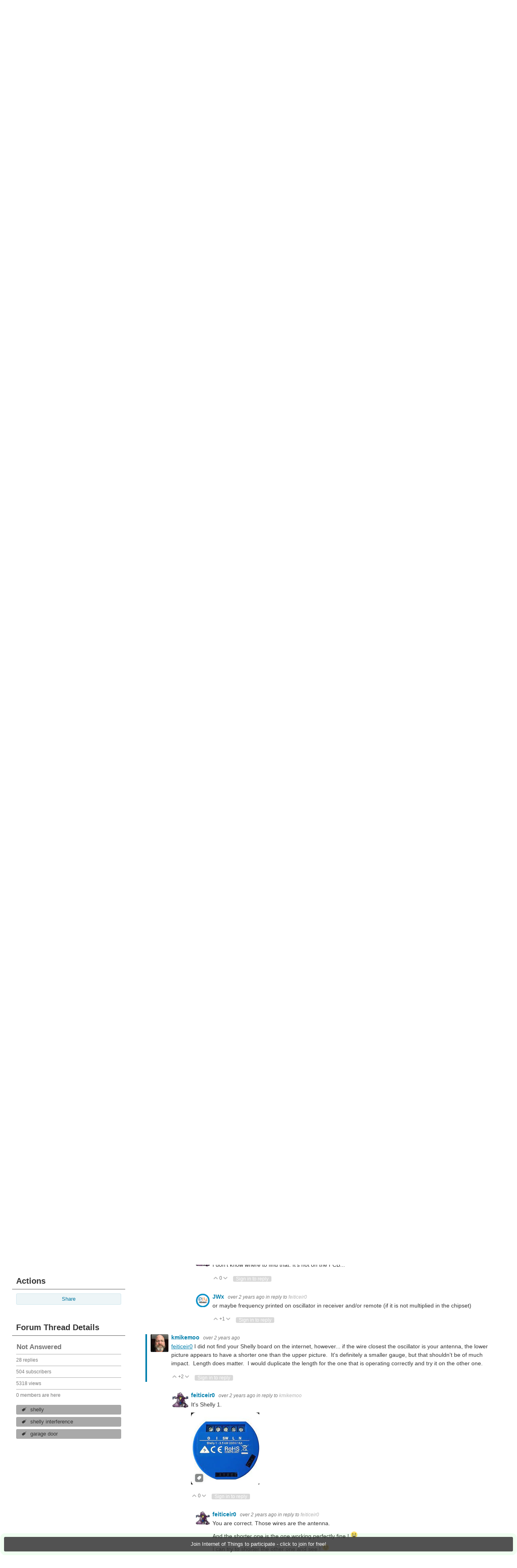

--- FILE ---
content_type: text/css
request_url: https://community-storage.element14.com/uifiles/h/0000000041fd9d8e/00ec0001bb9041c288cc63c14b3070ba/g/55de140517fb4a188aedb06ee5569e09/0/header_0010/2012/f/3/638507872486630000/https/communityelement14com/443/render-styles.less?_=KVrQalfpOLUyGcnz+dZ2eQ==
body_size: 4706
content:
.header-fragments .layout .header-top-content .header2012_wrapper .se-megamenu-horizontal:not(.se-megamenu-empty):before{content:" ";position:absolute;display:block;width:100%;left:0;right:0;z-index:1;height:50px;background:#007fac}@media screen and (max-width:670px){.header2012_wrapper .se-megamenu.se-megamenu-custom.se-megamenu-horizontal{display:none}}.header2012_wrapper .se-megamenu.se-megamenu-custom.se-megamenu-vertical.se-megamenu-touch{left:0;top:130px;max-height:calc(100% - 130px)}.header2012_wrapper .se-megamenu-horizontal-bar{height:50px}.header2012_wrapper .se-megamenu-horizontal-bar a.se-megamenu-touch-trigger{position:relative;color:#fff}.header2012_wrapper .se-megamenu-horizontal-bar a.se-megamenu-touch-trigger:before{text-indent:0;position:absolute;text-align:left;width:50px;height:50px;top:0;left:0;display:block;content:"\e811";font-family:Entypo;font-size:26px;line-height:50px;z-index:1}.header2012_wrapper .se-megamenu-horizontal-bar::before{content:" ";position:absolute;display:block;width:100%;left:0;right:0;z-index:1;height:50px;background:#007fac}.header2012_wrapper .se-megamenu{box-sizing:border-box;margin:0;padding:0}.header2012_wrapper .se-megamenu ul.list,.header2012_wrapper .se-megamenu li.list-item{list-style-type:none;margin:0;padding:0}.header2012_wrapper .se-megamenu .list-item a{position:relative;display:block;cursor:pointer;text-decoration:none;word-wrap:break-word}.header2012_wrapper .se-megamenu .menu{position:relative}.header2012_wrapper .se-megamenu .menu ul.list{display:block;white-space:nowrap}.header2012_wrapper .se-megamenu .menu li.list-item{display:inline-block;position:relative;vertical-align:middle}.header2012_wrapper .se-megamenu .menu li.list-item .description{display:none}.header2012_wrapper .se-megamenu .menu button.expand{background:transparent;border:none;padding:0;cursor:pointer;position:absolute;right:0;top:0;z-index:1;height:100%;width:22px}.header2012_wrapper .se-megamenu .submenu{position:fixed;top:0;left:0;box-sizing:border-box;overflow-x:hidden;overflow-y:auto;overscroll-behavior-y:contain}.header2012_wrapper .se-megamenu .submenu ul.list,.header2012_wrapper .se-megamenu .submenu li.list-item{display:block;white-space:normal}.header2012_wrapper .se-megamenu .submenu li.list-item .description{display:block;margin-top:5px}.header2012_wrapper .se-megamenu .submenu .header{display:flex;justify-content:space-between;height:70px;align-items:center;background-size:cover;background-repeat:no-repeat;background-position:50%}.header2012_wrapper .se-megamenu .submenu .header .label{overflow:hidden;white-space:nowrap;text-overflow:ellipsis;padding:10px 20px;max-width:60%}.header2012_wrapper .se-megamenu .submenu .header .avatar{width:50px;height:50px;border-radius:25px;margin-right:10px;background-size:cover;background-position:50%;background-repeat:no-repeat}.header2012_wrapper .se-megamenu [data-has-image="false"]{display:none}.header2012_wrapper .se-megamenu.se-megamenu-custom.se-megamenu-horizontal{background:#007fac}.header2012_wrapper .se-megamenu.se-megamenu-custom.se-megamenu-horizontal .menu{font-family:inherit}.header2012_wrapper .se-megamenu.se-megamenu-custom.se-megamenu-horizontal .menu>.list>.list-item>a{padding:0 22px;z-index:1;background:#007fac;color:#fff;font-size:17px}.header2012_wrapper .se-megamenu.se-megamenu-custom.se-megamenu-horizontal .menu>.list>.list-item>a>.title{line-height:50px;text-decoration:none;font-weight:inherit}.header2012_wrapper .se-megamenu.se-megamenu-custom.se-megamenu-horizontal .menu>.list>.list-item[data-selected="true"]>a:after{content:" ";display:block;bottom:0px;position:absolute;width:100%;left:0;right:0;border-bottom:2px solid #fff}.header2012_wrapper .se-megamenu.se-megamenu-custom.se-megamenu-horizontal .menu>.list>.list-item.active>a,.header2012_wrapper .se-megamenu.se-megamenu-custom.se-megamenu-horizontal .menu>.list>.list-item>a:hover{color:#007fac;background:#fff}.header2012_wrapper .se-megamenu.se-megamenu-custom.se-megamenu-horizontal .menu>.list>.list-item.active>a>.title,.header2012_wrapper .se-megamenu.se-megamenu-custom.se-megamenu-horizontal .menu>.list>.list-item>a:hover>.title{text-decoration:none}.header2012_wrapper .se-megamenu.se-megamenu-custom.se-megamenu-horizontal .menu>.list>.list-item.active>a:after,.header2012_wrapper .se-megamenu.se-megamenu-custom.se-megamenu-horizontal .menu>.list>.list-item>a:hover:after{content:" ";display:block;bottom:0px;position:absolute;width:100%;left:0;right:0;border-bottom:4px solid #fff}.header2012_wrapper .se-megamenu.se-megamenu-custom.se-megamenu-horizontal .menu>.list>.list-item[data-has-children="true"]>a>.title::after{content:"";width:0;height:0;border-style:solid;border-width:4px 3.5px 0;border-color:#fff transparent transparent;position:absolute;top:50%;transform:translate(0,-50%);display:inline-block;right:7px;z-index:1}.header2012_wrapper .se-megamenu.se-megamenu-custom.se-megamenu-horizontal .menu>.list>.list-item[data-has-children="true"]>a:hover>.title::after,.header2012_wrapper .se-megamenu.se-megamenu-custom.se-megamenu-horizontal .menu>.list>.list-item[data-has-children="true"].active>a>.title::after{border-color:#007fac transparent transparent}.header2012_wrapper .se-megamenu.se-megamenu-custom.se-megamenu-horizontal .submenu .header{position:relative;height:74px}.header2012_wrapper .se-megamenu.se-megamenu-custom.se-megamenu-horizontal .submenu .header .label{position:absolute;max-width:100%;bottom:0;left:0;right:0;padding:10px 82px 10px 20px;box-shadow:0 2px 5px 0 rgba(0,0,0,0.1);background:#007fac;color:#fff;font-size:16px;font-weight:600}.header2012_wrapper .se-megamenu.se-megamenu-custom.se-megamenu-horizontal .submenu .header .avatar{border-radius:0;width:52px;height:52px;position:absolute;z-index:1;right:20px;bottom:-6px;margin:0;box-shadow:2px 2px 2px 2px rgba(0,0,0,0.3)}.header2012_wrapper .se-megamenu.se-megamenu-custom.se-megamenu-horizontal .submenu .list-item[data-has-children="true"]>a::after{content:"❯";position:absolute;top:50%;transform:translate(0,-50%);display:inline-block;font-size:11px;right:8px;z-index:1}.header2012_wrapper .se-megamenu.se-megamenu-custom.se-megamenu-horizontal .submenu[data-level="1"][data-has-custom-html="true"]{width:auto;min-width:250px}.header2012_wrapper .se-megamenu.se-megamenu-custom.se-megamenu-horizontal .submenu[data-level="1"]{width:250px;background:#fff;padding:15px 0;box-shadow:0 14px 14px 0 rgba(0,0,0,0.39)}.header2012_wrapper .se-megamenu.se-megamenu-custom.se-megamenu-horizontal .submenu[data-level="1"]>.header{display:none}.header2012_wrapper .se-megamenu.se-megamenu-custom.se-megamenu-horizontal .submenu[data-level="1"]>.list>.list-item>a{color:#007fac;background:#fff;font-size:inherit;padding:7px 20px}.header2012_wrapper .se-megamenu.se-megamenu-custom.se-megamenu-horizontal .submenu[data-level="1"]>.list>.list-item>a>.title{text-decoration:none;font-weight:inherit}.header2012_wrapper .se-megamenu.se-megamenu-custom.se-megamenu-horizontal .submenu[data-level="1"]>.list>.list-item[data-selected="true"]>a{color:#007fac;background:#fff;font-size:inherit}.header2012_wrapper .se-megamenu.se-megamenu-custom.se-megamenu-horizontal .submenu[data-level="1"]>.list>.list-item[data-selected="true"]>a>.title{font-weight:bold;font-style:normal}.header2012_wrapper .se-megamenu.se-megamenu-custom.se-megamenu-horizontal .submenu[data-level="1"]>.list>.list-item.active>a,.header2012_wrapper .se-megamenu.se-megamenu-custom.se-megamenu-horizontal .submenu[data-level="1"]>.list>.list-item:hover>a{color:#fff;background:#007fac}.header2012_wrapper .se-megamenu.se-megamenu-custom.se-megamenu-horizontal .submenu[data-level="1"]>.list>.list-item.active>a>.title,.header2012_wrapper .se-megamenu.se-megamenu-custom.se-megamenu-horizontal .submenu[data-level="1"]>.list>.list-item:hover>a>.title{text-decoration:none}.header2012_wrapper .se-megamenu.se-megamenu-custom.se-megamenu-horizontal .submenu[data-level="2"]{width:300px;background:#fff;box-shadow:0 14px 14px 0 rgba(0,0,0,0.39)}.header2012_wrapper .se-megamenu.se-megamenu-custom.se-megamenu-horizontal .submenu[data-level="2"]>.list{padding:10px 0 15px 0}.header2012_wrapper .se-megamenu.se-megamenu-custom.se-megamenu-horizontal .submenu[data-level="2"]>.list>.list-item>a{padding:5px 20px;font-size:inherit;color:#007fac;background:#fff}.header2012_wrapper .se-megamenu.se-megamenu-custom.se-megamenu-horizontal .submenu[data-level="2"]>.list>.list-item>a>.title{text-decoration:none;font-weight:inherit}.header2012_wrapper .se-megamenu.se-megamenu-custom.se-megamenu-horizontal .submenu[data-level="2"]>.list>.list-item[data-selected="true"]>a{color:#007fac;background:#fff;font-size:inherit}.header2012_wrapper .se-megamenu.se-megamenu-custom.se-megamenu-horizontal .submenu[data-level="2"]>.list>.list-item[data-selected="true"]>a>.title{font-weight:bold;font-style:normal}.header2012_wrapper .se-megamenu.se-megamenu-custom.se-megamenu-horizontal .submenu[data-level="2"]>.list>.list-item.active>a,.header2012_wrapper .se-megamenu.se-megamenu-custom.se-megamenu-horizontal .submenu[data-level="2"]>.list>.list-item:hover>a{color:#007fac;background:#fff}.header2012_wrapper .se-megamenu.se-megamenu-custom.se-megamenu-horizontal .submenu[data-level="2"]>.list>.list-item.active>a>.title,.header2012_wrapper .se-megamenu.se-megamenu-custom.se-megamenu-horizontal .submenu[data-level="2"]>.list>.list-item:hover>a>.title{text-decoration:underline}.header2012_wrapper .se-megamenu.se-megamenu-custom.se-megamenu-horizontal .submenu[data-level="3"]{width:300px;background:#fff;box-shadow:0 14px 14px 0 rgba(0,0,0,0.39)}.header2012_wrapper .se-megamenu.se-megamenu-custom.se-megamenu-horizontal .submenu[data-level="3"]>.list{padding:10px 0 15px 0}.header2012_wrapper .se-megamenu.se-megamenu-custom.se-megamenu-horizontal .submenu[data-level="3"]>.list>.list-item>a{padding:5px 20px;font-size:inherit;color:#007fac;background:#fff}.header2012_wrapper .se-megamenu.se-megamenu-custom.se-megamenu-horizontal .submenu[data-level="3"]>.list>.list-item>a>.title{text-decoration:none;font-weight:inherit}.header2012_wrapper .se-megamenu.se-megamenu-custom.se-megamenu-horizontal .submenu[data-level="3"]>.list>.list-item[data-selected="true"]>a{color:#007fac;background:#fff;font-size:inherit}.header2012_wrapper .se-megamenu.se-megamenu-custom.se-megamenu-horizontal .submenu[data-level="3"]>.list>.list-item[data-selected="true"]>a>.title{font-weight:bold;font-style:normal}.header2012_wrapper .se-megamenu.se-megamenu-custom.se-megamenu-horizontal .submenu[data-level="3"]>.list>.list-item.active>a,.header2012_wrapper .se-megamenu.se-megamenu-custom.se-megamenu-horizontal .submenu[data-level="3"]>.list>.list-item:hover>a{color:#007fac;background:#fff}.header2012_wrapper .se-megamenu.se-megamenu-custom.se-megamenu-horizontal .submenu[data-level="3"]>.list>.list-item.active>a>.title,.header2012_wrapper .se-megamenu.se-megamenu-custom.se-megamenu-horizontal .submenu[data-level="3"]>.list>.list-item:hover>a>.title{text-decoration:underline}.header2012_wrapper .se-megamenu.se-megamenu-custom.se-megamenu-horizontal .submenu[data-level="4"]{width:300px;background:#fff;box-shadow:0 14px 14px 0 rgba(0,0,0,0.39)}.header2012_wrapper .se-megamenu.se-megamenu-custom.se-megamenu-horizontal .submenu[data-level="4"]>.list{padding:10px 0 15px 0}.header2012_wrapper .se-megamenu.se-megamenu-custom.se-megamenu-horizontal .submenu[data-level="4"]>.list>.list-item>a{padding:5px 20px;font-size:inherit;color:#007fac;background:#fff}.header2012_wrapper .se-megamenu.se-megamenu-custom.se-megamenu-horizontal .submenu[data-level="4"]>.list>.list-item>a>.title{text-decoration:none;font-weight:inherit}.header2012_wrapper .se-megamenu.se-megamenu-custom.se-megamenu-horizontal .submenu[data-level="4"]>.list>.list-item[data-selected="true"]>a{color:#007fac;background:#fff;font-size:inherit}.header2012_wrapper .se-megamenu.se-megamenu-custom.se-megamenu-horizontal .submenu[data-level="4"]>.list>.list-item[data-selected="true"]>a>.title{font-weight:bold;font-style:normal}.header2012_wrapper .se-megamenu.se-megamenu-custom.se-megamenu-horizontal .submenu[data-level="4"]>.list>.list-item.active>a,.header2012_wrapper .se-megamenu.se-megamenu-custom.se-megamenu-horizontal .submenu[data-level="4"]>.list>.list-item:hover>a{color:#007fac;background:#fff}.header2012_wrapper .se-megamenu.se-megamenu-custom.se-megamenu-horizontal .submenu[data-level="4"]>.list>.list-item.active>a>.title,.header2012_wrapper .se-megamenu.se-megamenu-custom.se-megamenu-horizontal .submenu[data-level="4"]>.list>.list-item:hover>a>.title{text-decoration:underline}.header2012_wrapper .se-megamenu.se-megamenu-custom.se-megamenu-horizontal .submenu[data-level="5"]{width:300px;background:#fff;box-shadow:0 14px 14px 0 rgba(0,0,0,0.39)}.header2012_wrapper .se-megamenu.se-megamenu-custom.se-megamenu-horizontal .submenu[data-level="5"]>.list{padding:10px 0 15px 0}.header2012_wrapper .se-megamenu.se-megamenu-custom.se-megamenu-horizontal .submenu[data-level="5"]>.list>.list-item>a{padding:5px 20px;font-size:inherit;color:#007fac;background:#fff}.header2012_wrapper .se-megamenu.se-megamenu-custom.se-megamenu-horizontal .submenu[data-level="5"]>.list>.list-item>a>.title{text-decoration:none;font-weight:inherit}.header2012_wrapper .se-megamenu.se-megamenu-custom.se-megamenu-horizontal .submenu[data-level="5"]>.list>.list-item[data-selected="true"]>a{color:#007fac;background:#fff;font-size:inherit}.header2012_wrapper .se-megamenu.se-megamenu-custom.se-megamenu-horizontal .submenu[data-level="5"]>.list>.list-item[data-selected="true"]>a>.title{font-weight:bold;font-style:normal}.header2012_wrapper .se-megamenu.se-megamenu-custom.se-megamenu-horizontal .submenu[data-level="5"]>.list>.list-item.active>a,.header2012_wrapper .se-megamenu.se-megamenu-custom.se-megamenu-horizontal .submenu[data-level="5"]>.list>.list-item:hover>a{color:#007fac;background:#fff}.header2012_wrapper .se-megamenu.se-megamenu-custom.se-megamenu-horizontal .submenu[data-level="5"]>.list>.list-item.active>a>.title,.header2012_wrapper .se-megamenu.se-megamenu-custom.se-megamenu-horizontal .submenu[data-level="5"]>.list>.list-item:hover>a>.title{text-decoration:underline}.header2012_wrapper .se-megamenu.se-megamenu-custom.se-megamenu-horizontal .submenu[data-level="6"]{width:300px;background:#fff;box-shadow:0 14px 14px 0 rgba(0,0,0,0.39)}.header2012_wrapper .se-megamenu.se-megamenu-custom.se-megamenu-horizontal .submenu[data-level="6"]>.list{padding:10px 0 15px 0}.header2012_wrapper .se-megamenu.se-megamenu-custom.se-megamenu-horizontal .submenu[data-level="6"]>.list>.list-item>a{padding:5px 20px;font-size:inherit;color:#007fac;background:#fff}.header2012_wrapper .se-megamenu.se-megamenu-custom.se-megamenu-horizontal .submenu[data-level="6"]>.list>.list-item>a>.title{text-decoration:none;font-weight:inherit}.header2012_wrapper .se-megamenu.se-megamenu-custom.se-megamenu-horizontal .submenu[data-level="6"]>.list>.list-item[data-selected="true"]>a{color:#007fac;background:#fff;font-size:inherit}.header2012_wrapper .se-megamenu.se-megamenu-custom.se-megamenu-horizontal .submenu[data-level="6"]>.list>.list-item[data-selected="true"]>a>.title{font-weight:bold;font-style:normal}.header2012_wrapper .se-megamenu.se-megamenu-custom.se-megamenu-horizontal .submenu[data-level="6"]>.list>.list-item.active>a,.header2012_wrapper .se-megamenu.se-megamenu-custom.se-megamenu-horizontal .submenu[data-level="6"]>.list>.list-item:hover>a{color:#007fac;background:#fff}.header2012_wrapper .se-megamenu.se-megamenu-custom.se-megamenu-horizontal .submenu[data-level="6"]>.list>.list-item.active>a>.title,.header2012_wrapper .se-megamenu.se-megamenu-custom.se-megamenu-horizontal .submenu[data-level="6"]>.list>.list-item:hover>a>.title{text-decoration:underline}.header2012_wrapper .se-megamenu.se-megamenu-custom.se-megamenu-horizontal .submenu[data-level="7"]{width:300px;background:#fff;box-shadow:0 14px 14px 0 rgba(0,0,0,0.39)}.header2012_wrapper .se-megamenu.se-megamenu-custom.se-megamenu-horizontal .submenu[data-level="7"]>.list{padding:10px 0 15px 0}.header2012_wrapper .se-megamenu.se-megamenu-custom.se-megamenu-horizontal .submenu[data-level="7"]>.list>.list-item>a{padding:5px 20px;font-size:inherit;color:#007fac;background:#fff}.header2012_wrapper .se-megamenu.se-megamenu-custom.se-megamenu-horizontal .submenu[data-level="7"]>.list>.list-item>a>.title{text-decoration:none;font-weight:inherit}.header2012_wrapper .se-megamenu.se-megamenu-custom.se-megamenu-horizontal .submenu[data-level="7"]>.list>.list-item[data-selected="true"]>a{color:#007fac;background:#fff;font-size:inherit}.header2012_wrapper .se-megamenu.se-megamenu-custom.se-megamenu-horizontal .submenu[data-level="7"]>.list>.list-item[data-selected="true"]>a>.title{font-weight:bold;font-style:normal}.header2012_wrapper .se-megamenu.se-megamenu-custom.se-megamenu-horizontal .submenu[data-level="7"]>.list>.list-item.active>a,.header2012_wrapper .se-megamenu.se-megamenu-custom.se-megamenu-horizontal .submenu[data-level="7"]>.list>.list-item:hover>a{color:#007fac;background:#fff}.header2012_wrapper .se-megamenu.se-megamenu-custom.se-megamenu-horizontal .submenu[data-level="7"]>.list>.list-item.active>a>.title,.header2012_wrapper .se-megamenu.se-megamenu-custom.se-megamenu-horizontal .submenu[data-level="7"]>.list>.list-item:hover>a>.title{text-decoration:underline}.header2012_wrapper .se-megamenu.se-megamenu-custom.se-megamenu-horizontal .submenu[data-level="8"]{width:300px;background:#fff;box-shadow:0 14px 14px 0 rgba(0,0,0,0.39)}.header2012_wrapper .se-megamenu.se-megamenu-custom.se-megamenu-horizontal .submenu[data-level="8"]>.list{padding:10px 0 15px 0}.header2012_wrapper .se-megamenu.se-megamenu-custom.se-megamenu-horizontal .submenu[data-level="8"]>.list>.list-item>a{padding:5px 20px;font-size:inherit;color:#007fac;background:#fff}.header2012_wrapper .se-megamenu.se-megamenu-custom.se-megamenu-horizontal .submenu[data-level="8"]>.list>.list-item>a>.title{text-decoration:none;font-weight:inherit}.header2012_wrapper .se-megamenu.se-megamenu-custom.se-megamenu-horizontal .submenu[data-level="8"]>.list>.list-item[data-selected="true"]>a{color:#007fac;background:#fff;font-size:inherit}.header2012_wrapper .se-megamenu.se-megamenu-custom.se-megamenu-horizontal .submenu[data-level="8"]>.list>.list-item[data-selected="true"]>a>.title{font-weight:bold;font-style:normal}.header2012_wrapper .se-megamenu.se-megamenu-custom.se-megamenu-horizontal .submenu[data-level="8"]>.list>.list-item.active>a,.header2012_wrapper .se-megamenu.se-megamenu-custom.se-megamenu-horizontal .submenu[data-level="8"]>.list>.list-item:hover>a{color:#007fac;background:#fff}.header2012_wrapper .se-megamenu.se-megamenu-custom.se-megamenu-horizontal .submenu[data-level="8"]>.list>.list-item.active>a>.title,.header2012_wrapper .se-megamenu.se-megamenu-custom.se-megamenu-horizontal .submenu[data-level="8"]>.list>.list-item:hover>a>.title{text-decoration:underline}.header2012_wrapper .se-megamenu.se-megamenu-custom.se-megamenu-horizontal .submenu[data-level="9"]{width:300px;background:#fff;box-shadow:0 14px 14px 0 rgba(0,0,0,0.39)}.header2012_wrapper .se-megamenu.se-megamenu-custom.se-megamenu-horizontal .submenu[data-level="9"]>.list{padding:10px 0 15px 0}.header2012_wrapper .se-megamenu.se-megamenu-custom.se-megamenu-horizontal .submenu[data-level="9"]>.list>.list-item>a{padding:5px 20px;font-size:inherit;color:#007fac;background:#fff}.header2012_wrapper .se-megamenu.se-megamenu-custom.se-megamenu-horizontal .submenu[data-level="9"]>.list>.list-item>a>.title{text-decoration:none;font-weight:inherit}.header2012_wrapper .se-megamenu.se-megamenu-custom.se-megamenu-horizontal .submenu[data-level="9"]>.list>.list-item[data-selected="true"]>a{color:#007fac;background:#fff;font-size:inherit}.header2012_wrapper .se-megamenu.se-megamenu-custom.se-megamenu-horizontal .submenu[data-level="9"]>.list>.list-item[data-selected="true"]>a>.title{font-weight:bold;font-style:normal}.header2012_wrapper .se-megamenu.se-megamenu-custom.se-megamenu-horizontal .submenu[data-level="9"]>.list>.list-item.active>a,.header2012_wrapper .se-megamenu.se-megamenu-custom.se-megamenu-horizontal .submenu[data-level="9"]>.list>.list-item:hover>a{color:#007fac;background:#fff}.header2012_wrapper .se-megamenu.se-megamenu-custom.se-megamenu-horizontal .submenu[data-level="9"]>.list>.list-item.active>a>.title,.header2012_wrapper .se-megamenu.se-megamenu-custom.se-megamenu-horizontal .submenu[data-level="9"]>.list>.list-item:hover>a>.title{text-decoration:underline}.header2012_wrapper .se-megamenu.se-megamenu-custom.se-megamenu-horizontal .submenu[data-level="10"]{width:300px;background:#fff;box-shadow:0 14px 14px 0 rgba(0,0,0,0.39)}.header2012_wrapper .se-megamenu.se-megamenu-custom.se-megamenu-horizontal .submenu[data-level="10"]>.list{padding:10px 0 15px 0}.header2012_wrapper .se-megamenu.se-megamenu-custom.se-megamenu-horizontal .submenu[data-level="10"]>.list>.list-item>a{padding:5px 20px;font-size:inherit;color:#007fac;background:#fff}.header2012_wrapper .se-megamenu.se-megamenu-custom.se-megamenu-horizontal .submenu[data-level="10"]>.list>.list-item>a>.title{text-decoration:none;font-weight:inherit}.header2012_wrapper .se-megamenu.se-megamenu-custom.se-megamenu-horizontal .submenu[data-level="10"]>.list>.list-item[data-selected="true"]>a{color:#007fac;background:#fff;font-size:inherit}.header2012_wrapper .se-megamenu.se-megamenu-custom.se-megamenu-horizontal .submenu[data-level="10"]>.list>.list-item[data-selected="true"]>a>.title{font-weight:bold;font-style:normal}.header2012_wrapper .se-megamenu.se-megamenu-custom.se-megamenu-horizontal .submenu[data-level="10"]>.list>.list-item.active>a,.header2012_wrapper .se-megamenu.se-megamenu-custom.se-megamenu-horizontal .submenu[data-level="10"]>.list>.list-item:hover>a{color:#007fac;background:#fff}.header2012_wrapper .se-megamenu.se-megamenu-custom.se-megamenu-horizontal .submenu[data-level="10"]>.list>.list-item.active>a>.title,.header2012_wrapper .se-megamenu.se-megamenu-custom.se-megamenu-horizontal .submenu[data-level="10"]>.list>.list-item:hover>a>.title{text-decoration:underline}.header2012_wrapper .se-megamenu.se-megamenu-custom.se-megamenu-horizontal .submenu[data-level="11"]{width:300px;background:#fff;box-shadow:0 14px 14px 0 rgba(0,0,0,0.39)}.header2012_wrapper .se-megamenu.se-megamenu-custom.se-megamenu-horizontal .submenu[data-level="11"]>.list{padding:10px 0 15px 0}.header2012_wrapper .se-megamenu.se-megamenu-custom.se-megamenu-horizontal .submenu[data-level="11"]>.list>.list-item>a{padding:5px 20px;font-size:inherit;color:#007fac;background:#fff}.header2012_wrapper .se-megamenu.se-megamenu-custom.se-megamenu-horizontal .submenu[data-level="11"]>.list>.list-item>a>.title{text-decoration:none;font-weight:inherit}.header2012_wrapper .se-megamenu.se-megamenu-custom.se-megamenu-horizontal .submenu[data-level="11"]>.list>.list-item[data-selected="true"]>a{color:#007fac;background:#fff;font-size:inherit}.header2012_wrapper .se-megamenu.se-megamenu-custom.se-megamenu-horizontal .submenu[data-level="11"]>.list>.list-item[data-selected="true"]>a>.title{font-weight:bold;font-style:normal}.header2012_wrapper .se-megamenu.se-megamenu-custom.se-megamenu-horizontal .submenu[data-level="11"]>.list>.list-item.active>a,.header2012_wrapper .se-megamenu.se-megamenu-custom.se-megamenu-horizontal .submenu[data-level="11"]>.list>.list-item:hover>a{color:#007fac;background:#fff}.header2012_wrapper .se-megamenu.se-megamenu-custom.se-megamenu-horizontal .submenu[data-level="11"]>.list>.list-item.active>a>.title,.header2012_wrapper .se-megamenu.se-megamenu-custom.se-megamenu-horizontal .submenu[data-level="11"]>.list>.list-item:hover>a>.title{text-decoration:underline}.header2012_wrapper .se-megamenu.se-megamenu-custom.se-megamenu-horizontal .submenu[data-level="12"]{width:300px;background:#fff;box-shadow:0 14px 14px 0 rgba(0,0,0,0.39)}.header2012_wrapper .se-megamenu.se-megamenu-custom.se-megamenu-horizontal .submenu[data-level="12"]>.list{padding:10px 0 15px 0}.header2012_wrapper .se-megamenu.se-megamenu-custom.se-megamenu-horizontal .submenu[data-level="12"]>.list>.list-item>a{padding:5px 20px;font-size:inherit;color:#007fac;background:#fff}.header2012_wrapper .se-megamenu.se-megamenu-custom.se-megamenu-horizontal .submenu[data-level="12"]>.list>.list-item>a>.title{text-decoration:none;font-weight:inherit}.header2012_wrapper .se-megamenu.se-megamenu-custom.se-megamenu-horizontal .submenu[data-level="12"]>.list>.list-item[data-selected="true"]>a{color:#007fac;background:#fff;font-size:inherit}.header2012_wrapper .se-megamenu.se-megamenu-custom.se-megamenu-horizontal .submenu[data-level="12"]>.list>.list-item[data-selected="true"]>a>.title{font-weight:bold;font-style:normal}.header2012_wrapper .se-megamenu.se-megamenu-custom.se-megamenu-horizontal .submenu[data-level="12"]>.list>.list-item.active>a,.header2012_wrapper .se-megamenu.se-megamenu-custom.se-megamenu-horizontal .submenu[data-level="12"]>.list>.list-item:hover>a{color:#007fac;background:#fff}.header2012_wrapper .se-megamenu.se-megamenu-custom.se-megamenu-horizontal .submenu[data-level="12"]>.list>.list-item.active>a>.title,.header2012_wrapper .se-megamenu.se-megamenu-custom.se-megamenu-horizontal .submenu[data-level="12"]>.list>.list-item:hover>a>.title{text-decoration:underline}.header2012_wrapper .se-megamenu.se-megamenu-custom.se-megamenu-horizontal .submenu[data-level="13"]{width:300px;background:#fff;box-shadow:0 14px 14px 0 rgba(0,0,0,0.39)}.header2012_wrapper .se-megamenu.se-megamenu-custom.se-megamenu-horizontal .submenu[data-level="13"]>.list{padding:10px 0 15px 0}.header2012_wrapper .se-megamenu.se-megamenu-custom.se-megamenu-horizontal .submenu[data-level="13"]>.list>.list-item>a{padding:5px 20px;font-size:inherit;color:#007fac;background:#fff}.header2012_wrapper .se-megamenu.se-megamenu-custom.se-megamenu-horizontal .submenu[data-level="13"]>.list>.list-item>a>.title{text-decoration:none;font-weight:inherit}.header2012_wrapper .se-megamenu.se-megamenu-custom.se-megamenu-horizontal .submenu[data-level="13"]>.list>.list-item[data-selected="true"]>a{color:#007fac;background:#fff;font-size:inherit}.header2012_wrapper .se-megamenu.se-megamenu-custom.se-megamenu-horizontal .submenu[data-level="13"]>.list>.list-item[data-selected="true"]>a>.title{font-weight:bold;font-style:normal}.header2012_wrapper .se-megamenu.se-megamenu-custom.se-megamenu-horizontal .submenu[data-level="13"]>.list>.list-item.active>a,.header2012_wrapper .se-megamenu.se-megamenu-custom.se-megamenu-horizontal .submenu[data-level="13"]>.list>.list-item:hover>a{color:#007fac;background:#fff}.header2012_wrapper .se-megamenu.se-megamenu-custom.se-megamenu-horizontal .submenu[data-level="13"]>.list>.list-item.active>a>.title,.header2012_wrapper .se-megamenu.se-megamenu-custom.se-megamenu-horizontal .submenu[data-level="13"]>.list>.list-item:hover>a>.title{text-decoration:underline}.header2012_wrapper .se-megamenu.se-megamenu-custom.se-megamenu-horizontal .submenu[data-level="14"]{width:300px;background:#fff;box-shadow:0 14px 14px 0 rgba(0,0,0,0.39)}.header2012_wrapper .se-megamenu.se-megamenu-custom.se-megamenu-horizontal .submenu[data-level="14"]>.list{padding:10px 0 15px 0}.header2012_wrapper .se-megamenu.se-megamenu-custom.se-megamenu-horizontal .submenu[data-level="14"]>.list>.list-item>a{padding:5px 20px;font-size:inherit;color:#007fac;background:#fff}.header2012_wrapper .se-megamenu.se-megamenu-custom.se-megamenu-horizontal .submenu[data-level="14"]>.list>.list-item>a>.title{text-decoration:none;font-weight:inherit}.header2012_wrapper .se-megamenu.se-megamenu-custom.se-megamenu-horizontal .submenu[data-level="14"]>.list>.list-item[data-selected="true"]>a{color:#007fac;background:#fff;font-size:inherit}.header2012_wrapper .se-megamenu.se-megamenu-custom.se-megamenu-horizontal .submenu[data-level="14"]>.list>.list-item[data-selected="true"]>a>.title{font-weight:bold;font-style:normal}.header2012_wrapper .se-megamenu.se-megamenu-custom.se-megamenu-horizontal .submenu[data-level="14"]>.list>.list-item.active>a,.header2012_wrapper .se-megamenu.se-megamenu-custom.se-megamenu-horizontal .submenu[data-level="14"]>.list>.list-item:hover>a{color:#007fac;background:#fff}.header2012_wrapper .se-megamenu.se-megamenu-custom.se-megamenu-horizontal .submenu[data-level="14"]>.list>.list-item.active>a>.title,.header2012_wrapper .se-megamenu.se-megamenu-custom.se-megamenu-horizontal .submenu[data-level="14"]>.list>.list-item:hover>a>.title{text-decoration:underline}.header2012_wrapper .se-megamenu.se-megamenu-custom.se-megamenu-horizontal .submenu[data-level="15"]{width:300px;background:#fff;box-shadow:0 14px 14px 0 rgba(0,0,0,0.39)}.header2012_wrapper .se-megamenu.se-megamenu-custom.se-megamenu-horizontal .submenu[data-level="15"]>.list{padding:10px 0 15px 0}.header2012_wrapper .se-megamenu.se-megamenu-custom.se-megamenu-horizontal .submenu[data-level="15"]>.list>.list-item>a{padding:5px 20px;font-size:inherit;color:#007fac;background:#fff}.header2012_wrapper .se-megamenu.se-megamenu-custom.se-megamenu-horizontal .submenu[data-level="15"]>.list>.list-item>a>.title{text-decoration:none;font-weight:inherit}.header2012_wrapper .se-megamenu.se-megamenu-custom.se-megamenu-horizontal .submenu[data-level="15"]>.list>.list-item[data-selected="true"]>a{color:#007fac;background:#fff;font-size:inherit}.header2012_wrapper .se-megamenu.se-megamenu-custom.se-megamenu-horizontal .submenu[data-level="15"]>.list>.list-item[data-selected="true"]>a>.title{font-weight:bold;font-style:normal}.header2012_wrapper .se-megamenu.se-megamenu-custom.se-megamenu-horizontal .submenu[data-level="15"]>.list>.list-item.active>a,.header2012_wrapper .se-megamenu.se-megamenu-custom.se-megamenu-horizontal .submenu[data-level="15"]>.list>.list-item:hover>a{color:#007fac;background:#fff}.header2012_wrapper .se-megamenu.se-megamenu-custom.se-megamenu-horizontal .submenu[data-level="15"]>.list>.list-item.active>a>.title,.header2012_wrapper .se-megamenu.se-megamenu-custom.se-megamenu-horizontal .submenu[data-level="15"]>.list>.list-item:hover>a>.title{text-decoration:underline}.header2012_wrapper .se-megamenu.se-megamenu-custom.se-megamenu-horizontal .submenu[data-level="16"]{width:300px;background:#fff;box-shadow:0 14px 14px 0 rgba(0,0,0,0.39)}.header2012_wrapper .se-megamenu.se-megamenu-custom.se-megamenu-horizontal .submenu[data-level="16"]>.list{padding:10px 0 15px 0}.header2012_wrapper .se-megamenu.se-megamenu-custom.se-megamenu-horizontal .submenu[data-level="16"]>.list>.list-item>a{padding:5px 20px;font-size:inherit;color:#007fac;background:#fff}.header2012_wrapper .se-megamenu.se-megamenu-custom.se-megamenu-horizontal .submenu[data-level="16"]>.list>.list-item>a>.title{text-decoration:none;font-weight:inherit}.header2012_wrapper .se-megamenu.se-megamenu-custom.se-megamenu-horizontal .submenu[data-level="16"]>.list>.list-item[data-selected="true"]>a{color:#007fac;background:#fff;font-size:inherit}.header2012_wrapper .se-megamenu.se-megamenu-custom.se-megamenu-horizontal .submenu[data-level="16"]>.list>.list-item[data-selected="true"]>a>.title{font-weight:bold;font-style:normal}.header2012_wrapper .se-megamenu.se-megamenu-custom.se-megamenu-horizontal .submenu[data-level="16"]>.list>.list-item.active>a,.header2012_wrapper .se-megamenu.se-megamenu-custom.se-megamenu-horizontal .submenu[data-level="16"]>.list>.list-item:hover>a{color:#007fac;background:#fff}.header2012_wrapper .se-megamenu.se-megamenu-custom.se-megamenu-horizontal .submenu[data-level="16"]>.list>.list-item.active>a>.title,.header2012_wrapper .se-megamenu.se-megamenu-custom.se-megamenu-horizontal .submenu[data-level="16"]>.list>.list-item:hover>a>.title{text-decoration:underline}.header2012_wrapper .se-megamenu.se-megamenu-custom.se-megamenu-horizontal .submenu[data-level="17"]{width:300px;background:#fff;box-shadow:0 14px 14px 0 rgba(0,0,0,0.39)}.header2012_wrapper .se-megamenu.se-megamenu-custom.se-megamenu-horizontal .submenu[data-level="17"]>.list{padding:10px 0 15px 0}.header2012_wrapper .se-megamenu.se-megamenu-custom.se-megamenu-horizontal .submenu[data-level="17"]>.list>.list-item>a{padding:5px 20px;font-size:inherit;color:#007fac;background:#fff}.header2012_wrapper .se-megamenu.se-megamenu-custom.se-megamenu-horizontal .submenu[data-level="17"]>.list>.list-item>a>.title{text-decoration:none;font-weight:inherit}.header2012_wrapper .se-megamenu.se-megamenu-custom.se-megamenu-horizontal .submenu[data-level="17"]>.list>.list-item[data-selected="true"]>a{color:#007fac;background:#fff;font-size:inherit}.header2012_wrapper .se-megamenu.se-megamenu-custom.se-megamenu-horizontal .submenu[data-level="17"]>.list>.list-item[data-selected="true"]>a>.title{font-weight:bold;font-style:normal}.header2012_wrapper .se-megamenu.se-megamenu-custom.se-megamenu-horizontal .submenu[data-level="17"]>.list>.list-item.active>a,.header2012_wrapper .se-megamenu.se-megamenu-custom.se-megamenu-horizontal .submenu[data-level="17"]>.list>.list-item:hover>a{color:#007fac;background:#fff}.header2012_wrapper .se-megamenu.se-megamenu-custom.se-megamenu-horizontal .submenu[data-level="17"]>.list>.list-item.active>a>.title,.header2012_wrapper .se-megamenu.se-megamenu-custom.se-megamenu-horizontal .submenu[data-level="17"]>.list>.list-item:hover>a>.title{text-decoration:underline}.header2012_wrapper .se-megamenu.se-megamenu-custom.se-megamenu-horizontal .submenu[data-level="18"]{width:300px;background:#fff;box-shadow:0 14px 14px 0 rgba(0,0,0,0.39)}.header2012_wrapper .se-megamenu.se-megamenu-custom.se-megamenu-horizontal .submenu[data-level="18"]>.list{padding:10px 0 15px 0}.header2012_wrapper .se-megamenu.se-megamenu-custom.se-megamenu-horizontal .submenu[data-level="18"]>.list>.list-item>a{padding:5px 20px;font-size:inherit;color:#007fac;background:#fff}.header2012_wrapper .se-megamenu.se-megamenu-custom.se-megamenu-horizontal .submenu[data-level="18"]>.list>.list-item>a>.title{text-decoration:none;font-weight:inherit}.header2012_wrapper .se-megamenu.se-megamenu-custom.se-megamenu-horizontal .submenu[data-level="18"]>.list>.list-item[data-selected="true"]>a{color:#007fac;background:#fff;font-size:inherit}.header2012_wrapper .se-megamenu.se-megamenu-custom.se-megamenu-horizontal .submenu[data-level="18"]>.list>.list-item[data-selected="true"]>a>.title{font-weight:bold;font-style:normal}.header2012_wrapper .se-megamenu.se-megamenu-custom.se-megamenu-horizontal .submenu[data-level="18"]>.list>.list-item.active>a,.header2012_wrapper .se-megamenu.se-megamenu-custom.se-megamenu-horizontal .submenu[data-level="18"]>.list>.list-item:hover>a{color:#007fac;background:#fff}.header2012_wrapper .se-megamenu.se-megamenu-custom.se-megamenu-horizontal .submenu[data-level="18"]>.list>.list-item.active>a>.title,.header2012_wrapper .se-megamenu.se-megamenu-custom.se-megamenu-horizontal .submenu[data-level="18"]>.list>.list-item:hover>a>.title{text-decoration:underline}.header2012_wrapper .se-megamenu.se-megamenu-custom.se-megamenu-horizontal .submenu[data-level="19"]{width:300px;background:#fff;box-shadow:0 14px 14px 0 rgba(0,0,0,0.39)}.header2012_wrapper .se-megamenu.se-megamenu-custom.se-megamenu-horizontal .submenu[data-level="19"]>.list{padding:10px 0 15px 0}.header2012_wrapper .se-megamenu.se-megamenu-custom.se-megamenu-horizontal .submenu[data-level="19"]>.list>.list-item>a{padding:5px 20px;font-size:inherit;color:#007fac;background:#fff}.header2012_wrapper .se-megamenu.se-megamenu-custom.se-megamenu-horizontal .submenu[data-level="19"]>.list>.list-item>a>.title{text-decoration:none;font-weight:inherit}.header2012_wrapper .se-megamenu.se-megamenu-custom.se-megamenu-horizontal .submenu[data-level="19"]>.list>.list-item[data-selected="true"]>a{color:#007fac;background:#fff;font-size:inherit}.header2012_wrapper .se-megamenu.se-megamenu-custom.se-megamenu-horizontal .submenu[data-level="19"]>.list>.list-item[data-selected="true"]>a>.title{font-weight:bold;font-style:normal}.header2012_wrapper .se-megamenu.se-megamenu-custom.se-megamenu-horizontal .submenu[data-level="19"]>.list>.list-item.active>a,.header2012_wrapper .se-megamenu.se-megamenu-custom.se-megamenu-horizontal .submenu[data-level="19"]>.list>.list-item:hover>a{color:#007fac;background:#fff}.header2012_wrapper .se-megamenu.se-megamenu-custom.se-megamenu-horizontal .submenu[data-level="19"]>.list>.list-item.active>a>.title,.header2012_wrapper .se-megamenu.se-megamenu-custom.se-megamenu-horizontal .submenu[data-level="19"]>.list>.list-item:hover>a>.title{text-decoration:underline}.header2012_wrapper .se-megamenu.se-megamenu-custom.se-megamenu-horizontal .submenu[data-level="20"]{width:300px;background:#fff;box-shadow:0 14px 14px 0 rgba(0,0,0,0.39)}.header2012_wrapper .se-megamenu.se-megamenu-custom.se-megamenu-horizontal .submenu[data-level="20"]>.list{padding:10px 0 15px 0}.header2012_wrapper .se-megamenu.se-megamenu-custom.se-megamenu-horizontal .submenu[data-level="20"]>.list>.list-item>a{padding:5px 20px;font-size:inherit;color:#007fac;background:#fff}.header2012_wrapper .se-megamenu.se-megamenu-custom.se-megamenu-horizontal .submenu[data-level="20"]>.list>.list-item>a>.title{text-decoration:none;font-weight:inherit}.header2012_wrapper .se-megamenu.se-megamenu-custom.se-megamenu-horizontal .submenu[data-level="20"]>.list>.list-item[data-selected="true"]>a{color:#007fac;background:#fff;font-size:inherit}.header2012_wrapper .se-megamenu.se-megamenu-custom.se-megamenu-horizontal .submenu[data-level="20"]>.list>.list-item[data-selected="true"]>a>.title{font-weight:bold;font-style:normal}.header2012_wrapper .se-megamenu.se-megamenu-custom.se-megamenu-horizontal .submenu[data-level="20"]>.list>.list-item.active>a,.header2012_wrapper .se-megamenu.se-megamenu-custom.se-megamenu-horizontal .submenu[data-level="20"]>.list>.list-item:hover>a{color:#007fac;background:#fff}.header2012_wrapper .se-megamenu.se-megamenu-custom.se-megamenu-horizontal .submenu[data-level="20"]>.list>.list-item.active>a>.title,.header2012_wrapper .se-megamenu.se-megamenu-custom.se-megamenu-horizontal .submenu[data-level="20"]>.list>.list-item:hover>a>.title{text-decoration:underline}.header2012_wrapper .se-megamenu.se-megamenu-custom.se-megamenu-horizontal .submenu[data-level="21"]{width:300px;background:#fff;box-shadow:0 14px 14px 0 rgba(0,0,0,0.39)}.header2012_wrapper .se-megamenu.se-megamenu-custom.se-megamenu-horizontal .submenu[data-level="21"]>.list{padding:10px 0 15px 0}.header2012_wrapper .se-megamenu.se-megamenu-custom.se-megamenu-horizontal .submenu[data-level="21"]>.list>.list-item>a{padding:5px 20px;font-size:inherit;color:#007fac;background:#fff}.header2012_wrapper .se-megamenu.se-megamenu-custom.se-megamenu-horizontal .submenu[data-level="21"]>.list>.list-item>a>.title{text-decoration:none;font-weight:inherit}.header2012_wrapper .se-megamenu.se-megamenu-custom.se-megamenu-horizontal .submenu[data-level="21"]>.list>.list-item[data-selected="true"]>a{color:#007fac;background:#fff;font-size:inherit}.header2012_wrapper .se-megamenu.se-megamenu-custom.se-megamenu-horizontal .submenu[data-level="21"]>.list>.list-item[data-selected="true"]>a>.title{font-weight:bold;font-style:normal}.header2012_wrapper .se-megamenu.se-megamenu-custom.se-megamenu-horizontal .submenu[data-level="21"]>.list>.list-item.active>a,.header2012_wrapper .se-megamenu.se-megamenu-custom.se-megamenu-horizontal .submenu[data-level="21"]>.list>.list-item:hover>a{color:#007fac;background:#fff}.header2012_wrapper .se-megamenu.se-megamenu-custom.se-megamenu-horizontal .submenu[data-level="21"]>.list>.list-item.active>a>.title,.header2012_wrapper .se-megamenu.se-megamenu-custom.se-megamenu-horizontal .submenu[data-level="21"]>.list>.list-item:hover>a>.title{text-decoration:underline}.header2012_wrapper .se-megamenu.se-megamenu-custom.se-megamenu-horizontal .submenu[data-level="22"]{width:300px;background:#fff;box-shadow:0 14px 14px 0 rgba(0,0,0,0.39)}.header2012_wrapper .se-megamenu.se-megamenu-custom.se-megamenu-horizontal .submenu[data-level="22"]>.list{padding:10px 0 15px 0}.header2012_wrapper .se-megamenu.se-megamenu-custom.se-megamenu-horizontal .submenu[data-level="22"]>.list>.list-item>a{padding:5px 20px;font-size:inherit;color:#007fac;background:#fff}.header2012_wrapper .se-megamenu.se-megamenu-custom.se-megamenu-horizontal .submenu[data-level="22"]>.list>.list-item>a>.title{text-decoration:none;font-weight:inherit}.header2012_wrapper .se-megamenu.se-megamenu-custom.se-megamenu-horizontal .submenu[data-level="22"]>.list>.list-item[data-selected="true"]>a{color:#007fac;background:#fff;font-size:inherit}.header2012_wrapper .se-megamenu.se-megamenu-custom.se-megamenu-horizontal .submenu[data-level="22"]>.list>.list-item[data-selected="true"]>a>.title{font-weight:bold;font-style:normal}.header2012_wrapper .se-megamenu.se-megamenu-custom.se-megamenu-horizontal .submenu[data-level="22"]>.list>.list-item.active>a,.header2012_wrapper .se-megamenu.se-megamenu-custom.se-megamenu-horizontal .submenu[data-level="22"]>.list>.list-item:hover>a{color:#007fac;background:#fff}.header2012_wrapper .se-megamenu.se-megamenu-custom.se-megamenu-horizontal .submenu[data-level="22"]>.list>.list-item.active>a>.title,.header2012_wrapper .se-megamenu.se-megamenu-custom.se-megamenu-horizontal .submenu[data-level="22"]>.list>.list-item:hover>a>.title{text-decoration:underline}.header2012_wrapper .se-megamenu.se-megamenu-custom.se-megamenu-horizontal .submenu[data-level="23"]{width:300px;background:#fff;box-shadow:0 14px 14px 0 rgba(0,0,0,0.39)}.header2012_wrapper .se-megamenu.se-megamenu-custom.se-megamenu-horizontal .submenu[data-level="23"]>.list{padding:10px 0 15px 0}.header2012_wrapper .se-megamenu.se-megamenu-custom.se-megamenu-horizontal .submenu[data-level="23"]>.list>.list-item>a{padding:5px 20px;font-size:inherit;color:#007fac;background:#fff}.header2012_wrapper .se-megamenu.se-megamenu-custom.se-megamenu-horizontal .submenu[data-level="23"]>.list>.list-item>a>.title{text-decoration:none;font-weight:inherit}.header2012_wrapper .se-megamenu.se-megamenu-custom.se-megamenu-horizontal .submenu[data-level="23"]>.list>.list-item[data-selected="true"]>a{color:#007fac;background:#fff;font-size:inherit}.header2012_wrapper .se-megamenu.se-megamenu-custom.se-megamenu-horizontal .submenu[data-level="23"]>.list>.list-item[data-selected="true"]>a>.title{font-weight:bold;font-style:normal}.header2012_wrapper .se-megamenu.se-megamenu-custom.se-megamenu-horizontal .submenu[data-level="23"]>.list>.list-item.active>a,.header2012_wrapper .se-megamenu.se-megamenu-custom.se-megamenu-horizontal .submenu[data-level="23"]>.list>.list-item:hover>a{color:#007fac;background:#fff}.header2012_wrapper .se-megamenu.se-megamenu-custom.se-megamenu-horizontal .submenu[data-level="23"]>.list>.list-item.active>a>.title,.header2012_wrapper .se-megamenu.se-megamenu-custom.se-megamenu-horizontal .submenu[data-level="23"]>.list>.list-item:hover>a>.title{text-decoration:underline}.header2012_wrapper .se-megamenu.se-megamenu-custom.se-megamenu-horizontal .submenu[data-level="24"]{width:300px;background:#fff;box-shadow:0 14px 14px 0 rgba(0,0,0,0.39)}.header2012_wrapper .se-megamenu.se-megamenu-custom.se-megamenu-horizontal .submenu[data-level="24"]>.list{padding:10px 0 15px 0}.header2012_wrapper .se-megamenu.se-megamenu-custom.se-megamenu-horizontal .submenu[data-level="24"]>.list>.list-item>a{padding:5px 20px;font-size:inherit;color:#007fac;background:#fff}.header2012_wrapper .se-megamenu.se-megamenu-custom.se-megamenu-horizontal .submenu[data-level="24"]>.list>.list-item>a>.title{text-decoration:none;font-weight:inherit}.header2012_wrapper .se-megamenu.se-megamenu-custom.se-megamenu-horizontal .submenu[data-level="24"]>.list>.list-item[data-selected="true"]>a{color:#007fac;background:#fff;font-size:inherit}.header2012_wrapper .se-megamenu.se-megamenu-custom.se-megamenu-horizontal .submenu[data-level="24"]>.list>.list-item[data-selected="true"]>a>.title{font-weight:bold;font-style:normal}.header2012_wrapper .se-megamenu.se-megamenu-custom.se-megamenu-horizontal .submenu[data-level="24"]>.list>.list-item.active>a,.header2012_wrapper .se-megamenu.se-megamenu-custom.se-megamenu-horizontal .submenu[data-level="24"]>.list>.list-item:hover>a{color:#007fac;background:#fff}.header2012_wrapper .se-megamenu.se-megamenu-custom.se-megamenu-horizontal .submenu[data-level="24"]>.list>.list-item.active>a>.title,.header2012_wrapper .se-megamenu.se-megamenu-custom.se-megamenu-horizontal .submenu[data-level="24"]>.list>.list-item:hover>a>.title{text-decoration:underline}.header2012_wrapper .se-megamenu.se-megamenu-custom.se-megamenu-horizontal .submenu[data-level="25"]{width:300px;background:#fff;box-shadow:0 14px 14px 0 rgba(0,0,0,0.39)}.header2012_wrapper .se-megamenu.se-megamenu-custom.se-megamenu-horizontal .submenu[data-level="25"]>.list{padding:10px 0 15px 0}.header2012_wrapper .se-megamenu.se-megamenu-custom.se-megamenu-horizontal .submenu[data-level="25"]>.list>.list-item>a{padding:5px 20px;font-size:inherit;color:#007fac;background:#fff}.header2012_wrapper .se-megamenu.se-megamenu-custom.se-megamenu-horizontal .submenu[data-level="25"]>.list>.list-item>a>.title{text-decoration:none;font-weight:inherit}.header2012_wrapper .se-megamenu.se-megamenu-custom.se-megamenu-horizontal .submenu[data-level="25"]>.list>.list-item[data-selected="true"]>a{color:#007fac;background:#fff;font-size:inherit}.header2012_wrapper .se-megamenu.se-megamenu-custom.se-megamenu-horizontal .submenu[data-level="25"]>.list>.list-item[data-selected="true"]>a>.title{font-weight:bold;font-style:normal}.header2012_wrapper .se-megamenu.se-megamenu-custom.se-megamenu-horizontal .submenu[data-level="25"]>.list>.list-item.active>a,.header2012_wrapper .se-megamenu.se-megamenu-custom.se-megamenu-horizontal .submenu[data-level="25"]>.list>.list-item:hover>a{color:#007fac;background:#fff}.header2012_wrapper .se-megamenu.se-megamenu-custom.se-megamenu-horizontal .submenu[data-level="25"]>.list>.list-item.active>a>.title,.header2012_wrapper .se-megamenu.se-megamenu-custom.se-megamenu-horizontal .submenu[data-level="25"]>.list>.list-item:hover>a>.title{text-decoration:underline}.header2012_wrapper .se-megamenu.se-megamenu-custom.se-megamenu-horizontal .submenu[data-level="26"]{width:300px;background:#fff;box-shadow:0 14px 14px 0 rgba(0,0,0,0.39)}.header2012_wrapper .se-megamenu.se-megamenu-custom.se-megamenu-horizontal .submenu[data-level="26"]>.list{padding:10px 0 15px 0}.header2012_wrapper .se-megamenu.se-megamenu-custom.se-megamenu-horizontal .submenu[data-level="26"]>.list>.list-item>a{padding:5px 20px;font-size:inherit;color:#007fac;background:#fff}.header2012_wrapper .se-megamenu.se-megamenu-custom.se-megamenu-horizontal .submenu[data-level="26"]>.list>.list-item>a>.title{text-decoration:none;font-weight:inherit}.header2012_wrapper .se-megamenu.se-megamenu-custom.se-megamenu-horizontal .submenu[data-level="26"]>.list>.list-item[data-selected="true"]>a{color:#007fac;background:#fff;font-size:inherit}.header2012_wrapper .se-megamenu.se-megamenu-custom.se-megamenu-horizontal .submenu[data-level="26"]>.list>.list-item[data-selected="true"]>a>.title{font-weight:bold;font-style:normal}.header2012_wrapper .se-megamenu.se-megamenu-custom.se-megamenu-horizontal .submenu[data-level="26"]>.list>.list-item.active>a,.header2012_wrapper .se-megamenu.se-megamenu-custom.se-megamenu-horizontal .submenu[data-level="26"]>.list>.list-item:hover>a{color:#007fac;background:#fff}.header2012_wrapper .se-megamenu.se-megamenu-custom.se-megamenu-horizontal .submenu[data-level="26"]>.list>.list-item.active>a>.title,.header2012_wrapper .se-megamenu.se-megamenu-custom.se-megamenu-horizontal .submenu[data-level="26"]>.list>.list-item:hover>a>.title{text-decoration:underline}.header2012_wrapper .se-megamenu.se-megamenu-custom.se-megamenu-horizontal .submenu[data-level="27"]{width:300px;background:#fff;box-shadow:0 14px 14px 0 rgba(0,0,0,0.39)}.header2012_wrapper .se-megamenu.se-megamenu-custom.se-megamenu-horizontal .submenu[data-level="27"]>.list{padding:10px 0 15px 0}.header2012_wrapper .se-megamenu.se-megamenu-custom.se-megamenu-horizontal .submenu[data-level="27"]>.list>.list-item>a{padding:5px 20px;font-size:inherit;color:#007fac;background:#fff}.header2012_wrapper .se-megamenu.se-megamenu-custom.se-megamenu-horizontal .submenu[data-level="27"]>.list>.list-item>a>.title{text-decoration:none;font-weight:inherit}.header2012_wrapper .se-megamenu.se-megamenu-custom.se-megamenu-horizontal .submenu[data-level="27"]>.list>.list-item[data-selected="true"]>a{color:#007fac;background:#fff;font-size:inherit}.header2012_wrapper .se-megamenu.se-megamenu-custom.se-megamenu-horizontal .submenu[data-level="27"]>.list>.list-item[data-selected="true"]>a>.title{font-weight:bold;font-style:normal}.header2012_wrapper .se-megamenu.se-megamenu-custom.se-megamenu-horizontal .submenu[data-level="27"]>.list>.list-item.active>a,.header2012_wrapper .se-megamenu.se-megamenu-custom.se-megamenu-horizontal .submenu[data-level="27"]>.list>.list-item:hover>a{color:#007fac;background:#fff}.header2012_wrapper .se-megamenu.se-megamenu-custom.se-megamenu-horizontal .submenu[data-level="27"]>.list>.list-item.active>a>.title,.header2012_wrapper .se-megamenu.se-megamenu-custom.se-megamenu-horizontal .submenu[data-level="27"]>.list>.list-item:hover>a>.title{text-decoration:underline}.header2012_wrapper .se-megamenu.se-megamenu-custom.se-megamenu-horizontal .submenu[data-level="28"]{width:300px;background:#fff;box-shadow:0 14px 14px 0 rgba(0,0,0,0.39)}.header2012_wrapper .se-megamenu.se-megamenu-custom.se-megamenu-horizontal .submenu[data-level="28"]>.list{padding:10px 0 15px 0}.header2012_wrapper .se-megamenu.se-megamenu-custom.se-megamenu-horizontal .submenu[data-level="28"]>.list>.list-item>a{padding:5px 20px;font-size:inherit;color:#007fac;background:#fff}.header2012_wrapper .se-megamenu.se-megamenu-custom.se-megamenu-horizontal .submenu[data-level="28"]>.list>.list-item>a>.title{text-decoration:none;font-weight:inherit}.header2012_wrapper .se-megamenu.se-megamenu-custom.se-megamenu-horizontal .submenu[data-level="28"]>.list>.list-item[data-selected="true"]>a{color:#007fac;background:#fff;font-size:inherit}.header2012_wrapper .se-megamenu.se-megamenu-custom.se-megamenu-horizontal .submenu[data-level="28"]>.list>.list-item[data-selected="true"]>a>.title{font-weight:bold;font-style:normal}.header2012_wrapper .se-megamenu.se-megamenu-custom.se-megamenu-horizontal .submenu[data-level="28"]>.list>.list-item.active>a,.header2012_wrapper .se-megamenu.se-megamenu-custom.se-megamenu-horizontal .submenu[data-level="28"]>.list>.list-item:hover>a{color:#007fac;background:#fff}.header2012_wrapper .se-megamenu.se-megamenu-custom.se-megamenu-horizontal .submenu[data-level="28"]>.list>.list-item.active>a>.title,.header2012_wrapper .se-megamenu.se-megamenu-custom.se-megamenu-horizontal .submenu[data-level="28"]>.list>.list-item:hover>a>.title{text-decoration:underline}.header2012_wrapper .se-megamenu.se-megamenu-custom.se-megamenu-horizontal .submenu[data-level="29"]{width:300px;background:#fff;box-shadow:0 14px 14px 0 rgba(0,0,0,0.39)}.header2012_wrapper .se-megamenu.se-megamenu-custom.se-megamenu-horizontal .submenu[data-level="29"]>.list{padding:10px 0 15px 0}.header2012_wrapper .se-megamenu.se-megamenu-custom.se-megamenu-horizontal .submenu[data-level="29"]>.list>.list-item>a{padding:5px 20px;font-size:inherit;color:#007fac;background:#fff}.header2012_wrapper .se-megamenu.se-megamenu-custom.se-megamenu-horizontal .submenu[data-level="29"]>.list>.list-item>a>.title{text-decoration:none;font-weight:inherit}.header2012_wrapper .se-megamenu.se-megamenu-custom.se-megamenu-horizontal .submenu[data-level="29"]>.list>.list-item[data-selected="true"]>a{color:#007fac;background:#fff;font-size:inherit}.header2012_wrapper .se-megamenu.se-megamenu-custom.se-megamenu-horizontal .submenu[data-level="29"]>.list>.list-item[data-selected="true"]>a>.title{font-weight:bold;font-style:normal}.header2012_wrapper .se-megamenu.se-megamenu-custom.se-megamenu-horizontal .submenu[data-level="29"]>.list>.list-item.active>a,.header2012_wrapper .se-megamenu.se-megamenu-custom.se-megamenu-horizontal .submenu[data-level="29"]>.list>.list-item:hover>a{color:#007fac;background:#fff}.header2012_wrapper .se-megamenu.se-megamenu-custom.se-megamenu-horizontal .submenu[data-level="29"]>.list>.list-item.active>a>.title,.header2012_wrapper .se-megamenu.se-megamenu-custom.se-megamenu-horizontal .submenu[data-level="29"]>.list>.list-item:hover>a>.title{text-decoration:underline}.header2012_wrapper .se-megamenu.se-megamenu-custom.se-megamenu-horizontal .submenu[data-level="30"]{width:300px;background:#fff;box-shadow:0 14px 14px 0 rgba(0,0,0,0.39)}.header2012_wrapper .se-megamenu.se-megamenu-custom.se-megamenu-horizontal .submenu[data-level="30"]>.list{padding:10px 0 15px 0}.header2012_wrapper .se-megamenu.se-megamenu-custom.se-megamenu-horizontal .submenu[data-level="30"]>.list>.list-item>a{padding:5px 20px;font-size:inherit;color:#007fac;background:#fff}.header2012_wrapper .se-megamenu.se-megamenu-custom.se-megamenu-horizontal .submenu[data-level="30"]>.list>.list-item>a>.title{text-decoration:none;font-weight:inherit}.header2012_wrapper .se-megamenu.se-megamenu-custom.se-megamenu-horizontal .submenu[data-level="30"]>.list>.list-item[data-selected="true"]>a{color:#007fac;background:#fff;font-size:inherit}.header2012_wrapper .se-megamenu.se-megamenu-custom.se-megamenu-horizontal .submenu[data-level="30"]>.list>.list-item[data-selected="true"]>a>.title{font-weight:bold;font-style:normal}.header2012_wrapper .se-megamenu.se-megamenu-custom.se-megamenu-horizontal .submenu[data-level="30"]>.list>.list-item.active>a,.header2012_wrapper .se-megamenu.se-megamenu-custom.se-megamenu-horizontal .submenu[data-level="30"]>.list>.list-item:hover>a{color:#007fac;background:#fff}.header2012_wrapper .se-megamenu.se-megamenu-custom.se-megamenu-horizontal .submenu[data-level="30"]>.list>.list-item.active>a>.title,.header2012_wrapper .se-megamenu.se-megamenu-custom.se-megamenu-horizontal .submenu[data-level="30"]>.list>.list-item:hover>a>.title{text-decoration:underline}.header2012_wrapper .se-megamenu.se-megamenu-custom.se-megamenu-horizontal .submenu[data-level="31"]{width:300px;background:#fff;box-shadow:0 14px 14px 0 rgba(0,0,0,0.39)}.header2012_wrapper .se-megamenu.se-megamenu-custom.se-megamenu-horizontal .submenu[data-level="31"]>.list{padding:10px 0 15px 0}.header2012_wrapper .se-megamenu.se-megamenu-custom.se-megamenu-horizontal .submenu[data-level="31"]>.list>.list-item>a{padding:5px 20px;font-size:inherit;color:#007fac;background:#fff}.header2012_wrapper .se-megamenu.se-megamenu-custom.se-megamenu-horizontal .submenu[data-level="31"]>.list>.list-item>a>.title{text-decoration:none;font-weight:inherit}.header2012_wrapper .se-megamenu.se-megamenu-custom.se-megamenu-horizontal .submenu[data-level="31"]>.list>.list-item[data-selected="true"]>a{color:#007fac;background:#fff;font-size:inherit}.header2012_wrapper .se-megamenu.se-megamenu-custom.se-megamenu-horizontal .submenu[data-level="31"]>.list>.list-item[data-selected="true"]>a>.title{font-weight:bold;font-style:normal}.header2012_wrapper .se-megamenu.se-megamenu-custom.se-megamenu-horizontal .submenu[data-level="31"]>.list>.list-item.active>a,.header2012_wrapper .se-megamenu.se-megamenu-custom.se-megamenu-horizontal .submenu[data-level="31"]>.list>.list-item:hover>a{color:#007fac;background:#fff}.header2012_wrapper .se-megamenu.se-megamenu-custom.se-megamenu-horizontal .submenu[data-level="31"]>.list>.list-item.active>a>.title,.header2012_wrapper .se-megamenu.se-megamenu-custom.se-megamenu-horizontal .submenu[data-level="31"]>.list>.list-item:hover>a>.title{text-decoration:underline}.header2012_wrapper .se-megamenu.se-megamenu-custom.se-megamenu-horizontal .submenu[data-level="32"]{width:300px;background:#fff;box-shadow:0 14px 14px 0 rgba(0,0,0,0.39)}.header2012_wrapper .se-megamenu.se-megamenu-custom.se-megamenu-horizontal .submenu[data-level="32"]>.list{padding:10px 0 15px 0}.header2012_wrapper .se-megamenu.se-megamenu-custom.se-megamenu-horizontal .submenu[data-level="32"]>.list>.list-item>a{padding:5px 20px;font-size:inherit;color:#007fac;background:#fff}.header2012_wrapper .se-megamenu.se-megamenu-custom.se-megamenu-horizontal .submenu[data-level="32"]>.list>.list-item>a>.title{text-decoration:none;font-weight:inherit}.header2012_wrapper .se-megamenu.se-megamenu-custom.se-megamenu-horizontal .submenu[data-level="32"]>.list>.list-item[data-selected="true"]>a{color:#007fac;background:#fff;font-size:inherit}.header2012_wrapper .se-megamenu.se-megamenu-custom.se-megamenu-horizontal .submenu[data-level="32"]>.list>.list-item[data-selected="true"]>a>.title{font-weight:bold;font-style:normal}.header2012_wrapper .se-megamenu.se-megamenu-custom.se-megamenu-horizontal .submenu[data-level="32"]>.list>.list-item.active>a,.header2012_wrapper .se-megamenu.se-megamenu-custom.se-megamenu-horizontal .submenu[data-level="32"]>.list>.list-item:hover>a{color:#007fac;background:#fff}.header2012_wrapper .se-megamenu.se-megamenu-custom.se-megamenu-horizontal .submenu[data-level="32"]>.list>.list-item.active>a>.title,.header2012_wrapper .se-megamenu.se-megamenu-custom.se-megamenu-horizontal .submenu[data-level="32"]>.list>.list-item:hover>a>.title{text-decoration:underline}.header2012_wrapper .se-megamenu.se-megamenu-custom.se-megamenu-horizontal .submenu[data-level="33"]{width:300px;background:#fff;box-shadow:0 14px 14px 0 rgba(0,0,0,0.39)}.header2012_wrapper .se-megamenu.se-megamenu-custom.se-megamenu-horizontal .submenu[data-level="33"]>.list{padding:10px 0 15px 0}.header2012_wrapper .se-megamenu.se-megamenu-custom.se-megamenu-horizontal .submenu[data-level="33"]>.list>.list-item>a{padding:5px 20px;font-size:inherit;color:#007fac;background:#fff}.header2012_wrapper .se-megamenu.se-megamenu-custom.se-megamenu-horizontal .submenu[data-level="33"]>.list>.list-item>a>.title{text-decoration:none;font-weight:inherit}.header2012_wrapper .se-megamenu.se-megamenu-custom.se-megamenu-horizontal .submenu[data-level="33"]>.list>.list-item[data-selected="true"]>a{color:#007fac;background:#fff;font-size:inherit}.header2012_wrapper .se-megamenu.se-megamenu-custom.se-megamenu-horizontal .submenu[data-level="33"]>.list>.list-item[data-selected="true"]>a>.title{font-weight:bold;font-style:normal}.header2012_wrapper .se-megamenu.se-megamenu-custom.se-megamenu-horizontal .submenu[data-level="33"]>.list>.list-item.active>a,.header2012_wrapper .se-megamenu.se-megamenu-custom.se-megamenu-horizontal .submenu[data-level="33"]>.list>.list-item:hover>a{color:#007fac;background:#fff}.header2012_wrapper .se-megamenu.se-megamenu-custom.se-megamenu-horizontal .submenu[data-level="33"]>.list>.list-item.active>a>.title,.header2012_wrapper .se-megamenu.se-megamenu-custom.se-megamenu-horizontal .submenu[data-level="33"]>.list>.list-item:hover>a>.title{text-decoration:underline}.header2012_wrapper .se-megamenu.se-megamenu-custom.se-megamenu-horizontal .submenu[data-level="34"]{width:300px;background:#fff;box-shadow:0 14px 14px 0 rgba(0,0,0,0.39)}.header2012_wrapper .se-megamenu.se-megamenu-custom.se-megamenu-horizontal .submenu[data-level="34"]>.list{padding:10px 0 15px 0}.header2012_wrapper .se-megamenu.se-megamenu-custom.se-megamenu-horizontal .submenu[data-level="34"]>.list>.list-item>a{padding:5px 20px;font-size:inherit;color:#007fac;background:#fff}.header2012_wrapper .se-megamenu.se-megamenu-custom.se-megamenu-horizontal .submenu[data-level="34"]>.list>.list-item>a>.title{text-decoration:none;font-weight:inherit}.header2012_wrapper .se-megamenu.se-megamenu-custom.se-megamenu-horizontal .submenu[data-level="34"]>.list>.list-item[data-selected="true"]>a{color:#007fac;background:#fff;font-size:inherit}.header2012_wrapper .se-megamenu.se-megamenu-custom.se-megamenu-horizontal .submenu[data-level="34"]>.list>.list-item[data-selected="true"]>a>.title{font-weight:bold;font-style:normal}.header2012_wrapper .se-megamenu.se-megamenu-custom.se-megamenu-horizontal .submenu[data-level="34"]>.list>.list-item.active>a,.header2012_wrapper .se-megamenu.se-megamenu-custom.se-megamenu-horizontal .submenu[data-level="34"]>.list>.list-item:hover>a{color:#007fac;background:#fff}.header2012_wrapper .se-megamenu.se-megamenu-custom.se-megamenu-horizontal .submenu[data-level="34"]>.list>.list-item.active>a>.title,.header2012_wrapper .se-megamenu.se-megamenu-custom.se-megamenu-horizontal .submenu[data-level="34"]>.list>.list-item:hover>a>.title{text-decoration:underline}.header2012_wrapper .se-megamenu.se-megamenu-custom.se-megamenu-horizontal .submenu[data-level="35"]{width:300px;background:#fff;box-shadow:0 14px 14px 0 rgba(0,0,0,0.39)}.header2012_wrapper .se-megamenu.se-megamenu-custom.se-megamenu-horizontal .submenu[data-level="35"]>.list{padding:10px 0 15px 0}.header2012_wrapper .se-megamenu.se-megamenu-custom.se-megamenu-horizontal .submenu[data-level="35"]>.list>.list-item>a{padding:5px 20px;font-size:inherit;color:#007fac;background:#fff}.header2012_wrapper .se-megamenu.se-megamenu-custom.se-megamenu-horizontal .submenu[data-level="35"]>.list>.list-item>a>.title{text-decoration:none;font-weight:inherit}.header2012_wrapper .se-megamenu.se-megamenu-custom.se-megamenu-horizontal .submenu[data-level="35"]>.list>.list-item[data-selected="true"]>a{color:#007fac;background:#fff;font-size:inherit}.header2012_wrapper .se-megamenu.se-megamenu-custom.se-megamenu-horizontal .submenu[data-level="35"]>.list>.list-item[data-selected="true"]>a>.title{font-weight:bold;font-style:normal}.header2012_wrapper .se-megamenu.se-megamenu-custom.se-megamenu-horizontal .submenu[data-level="35"]>.list>.list-item.active>a,.header2012_wrapper .se-megamenu.se-megamenu-custom.se-megamenu-horizontal .submenu[data-level="35"]>.list>.list-item:hover>a{color:#007fac;background:#fff}.header2012_wrapper .se-megamenu.se-megamenu-custom.se-megamenu-horizontal .submenu[data-level="35"]>.list>.list-item.active>a>.title,.header2012_wrapper .se-megamenu.se-megamenu-custom.se-megamenu-horizontal .submenu[data-level="35"]>.list>.list-item:hover>a>.title{text-decoration:underline}.header2012_wrapper .se-megamenu.se-megamenu-custom.se-megamenu-horizontal .submenu[data-level="36"]{width:300px;background:#fff;box-shadow:0 14px 14px 0 rgba(0,0,0,0.39)}.header2012_wrapper .se-megamenu.se-megamenu-custom.se-megamenu-horizontal .submenu[data-level="36"]>.list{padding:10px 0 15px 0}.header2012_wrapper .se-megamenu.se-megamenu-custom.se-megamenu-horizontal .submenu[data-level="36"]>.list>.list-item>a{padding:5px 20px;font-size:inherit;color:#007fac;background:#fff}.header2012_wrapper .se-megamenu.se-megamenu-custom.se-megamenu-horizontal .submenu[data-level="36"]>.list>.list-item>a>.title{text-decoration:none;font-weight:inherit}.header2012_wrapper .se-megamenu.se-megamenu-custom.se-megamenu-horizontal .submenu[data-level="36"]>.list>.list-item[data-selected="true"]>a{color:#007fac;background:#fff;font-size:inherit}.header2012_wrapper .se-megamenu.se-megamenu-custom.se-megamenu-horizontal .submenu[data-level="36"]>.list>.list-item[data-selected="true"]>a>.title{font-weight:bold;font-style:normal}.header2012_wrapper .se-megamenu.se-megamenu-custom.se-megamenu-horizontal .submenu[data-level="36"]>.list>.list-item.active>a,.header2012_wrapper .se-megamenu.se-megamenu-custom.se-megamenu-horizontal .submenu[data-level="36"]>.list>.list-item:hover>a{color:#007fac;background:#fff}.header2012_wrapper .se-megamenu.se-megamenu-custom.se-megamenu-horizontal .submenu[data-level="36"]>.list>.list-item.active>a>.title,.header2012_wrapper .se-megamenu.se-megamenu-custom.se-megamenu-horizontal .submenu[data-level="36"]>.list>.list-item:hover>a>.title{text-decoration:underline}.header2012_wrapper .se-megamenu.se-megamenu-custom.se-megamenu-horizontal .submenu[data-level="37"]{width:300px;background:#fff;box-shadow:0 14px 14px 0 rgba(0,0,0,0.39)}.header2012_wrapper .se-megamenu.se-megamenu-custom.se-megamenu-horizontal .submenu[data-level="37"]>.list{padding:10px 0 15px 0}.header2012_wrapper .se-megamenu.se-megamenu-custom.se-megamenu-horizontal .submenu[data-level="37"]>.list>.list-item>a{padding:5px 20px;font-size:inherit;color:#007fac;background:#fff}.header2012_wrapper .se-megamenu.se-megamenu-custom.se-megamenu-horizontal .submenu[data-level="37"]>.list>.list-item>a>.title{text-decoration:none;font-weight:inherit}.header2012_wrapper .se-megamenu.se-megamenu-custom.se-megamenu-horizontal .submenu[data-level="37"]>.list>.list-item[data-selected="true"]>a{color:#007fac;background:#fff;font-size:inherit}.header2012_wrapper .se-megamenu.se-megamenu-custom.se-megamenu-horizontal .submenu[data-level="37"]>.list>.list-item[data-selected="true"]>a>.title{font-weight:bold;font-style:normal}.header2012_wrapper .se-megamenu.se-megamenu-custom.se-megamenu-horizontal .submenu[data-level="37"]>.list>.list-item.active>a,.header2012_wrapper .se-megamenu.se-megamenu-custom.se-megamenu-horizontal .submenu[data-level="37"]>.list>.list-item:hover>a{color:#007fac;background:#fff}.header2012_wrapper .se-megamenu.se-megamenu-custom.se-megamenu-horizontal .submenu[data-level="37"]>.list>.list-item.active>a>.title,.header2012_wrapper .se-megamenu.se-megamenu-custom.se-megamenu-horizontal .submenu[data-level="37"]>.list>.list-item:hover>a>.title{text-decoration:underline}.header2012_wrapper .se-megamenu.se-megamenu-custom.se-megamenu-horizontal .submenu[data-level="38"]{width:300px;background:#fff;box-shadow:0 14px 14px 0 rgba(0,0,0,0.39)}.header2012_wrapper .se-megamenu.se-megamenu-custom.se-megamenu-horizontal .submenu[data-level="38"]>.list{padding:10px 0 15px 0}.header2012_wrapper .se-megamenu.se-megamenu-custom.se-megamenu-horizontal .submenu[data-level="38"]>.list>.list-item>a{padding:5px 20px;font-size:inherit;color:#007fac;background:#fff}.header2012_wrapper .se-megamenu.se-megamenu-custom.se-megamenu-horizontal .submenu[data-level="38"]>.list>.list-item>a>.title{text-decoration:none;font-weight:inherit}.header2012_wrapper .se-megamenu.se-megamenu-custom.se-megamenu-horizontal .submenu[data-level="38"]>.list>.list-item[data-selected="true"]>a{color:#007fac;background:#fff;font-size:inherit}.header2012_wrapper .se-megamenu.se-megamenu-custom.se-megamenu-horizontal .submenu[data-level="38"]>.list>.list-item[data-selected="true"]>a>.title{font-weight:bold;font-style:normal}.header2012_wrapper .se-megamenu.se-megamenu-custom.se-megamenu-horizontal .submenu[data-level="38"]>.list>.list-item.active>a,.header2012_wrapper .se-megamenu.se-megamenu-custom.se-megamenu-horizontal .submenu[data-level="38"]>.list>.list-item:hover>a{color:#007fac;background:#fff}.header2012_wrapper .se-megamenu.se-megamenu-custom.se-megamenu-horizontal .submenu[data-level="38"]>.list>.list-item.active>a>.title,.header2012_wrapper .se-megamenu.se-megamenu-custom.se-megamenu-horizontal .submenu[data-level="38"]>.list>.list-item:hover>a>.title{text-decoration:underline}.header2012_wrapper .se-megamenu.se-megamenu-custom.se-megamenu-horizontal .submenu[data-level="39"]{width:300px;background:#fff;box-shadow:0 14px 14px 0 rgba(0,0,0,0.39)}.header2012_wrapper .se-megamenu.se-megamenu-custom.se-megamenu-horizontal .submenu[data-level="39"]>.list{padding:10px 0 15px 0}.header2012_wrapper .se-megamenu.se-megamenu-custom.se-megamenu-horizontal .submenu[data-level="39"]>.list>.list-item>a{padding:5px 20px;font-size:inherit;color:#007fac;background:#fff}.header2012_wrapper .se-megamenu.se-megamenu-custom.se-megamenu-horizontal .submenu[data-level="39"]>.list>.list-item>a>.title{text-decoration:none;font-weight:inherit}.header2012_wrapper .se-megamenu.se-megamenu-custom.se-megamenu-horizontal .submenu[data-level="39"]>.list>.list-item[data-selected="true"]>a{color:#007fac;background:#fff;font-size:inherit}.header2012_wrapper .se-megamenu.se-megamenu-custom.se-megamenu-horizontal .submenu[data-level="39"]>.list>.list-item[data-selected="true"]>a>.title{font-weight:bold;font-style:normal}.header2012_wrapper .se-megamenu.se-megamenu-custom.se-megamenu-horizontal .submenu[data-level="39"]>.list>.list-item.active>a,.header2012_wrapper .se-megamenu.se-megamenu-custom.se-megamenu-horizontal .submenu[data-level="39"]>.list>.list-item:hover>a{color:#007fac;background:#fff}.header2012_wrapper .se-megamenu.se-megamenu-custom.se-megamenu-horizontal .submenu[data-level="39"]>.list>.list-item.active>a>.title,.header2012_wrapper .se-megamenu.se-megamenu-custom.se-megamenu-horizontal .submenu[data-level="39"]>.list>.list-item:hover>a>.title{text-decoration:underline}.header2012_wrapper .se-megamenu.se-megamenu-custom.se-megamenu-horizontal .submenu[data-level="40"]{width:300px;background:#fff;box-shadow:0 14px 14px 0 rgba(0,0,0,0.39)}.header2012_wrapper .se-megamenu.se-megamenu-custom.se-megamenu-horizontal .submenu[data-level="40"]>.list{padding:10px 0 15px 0}.header2012_wrapper .se-megamenu.se-megamenu-custom.se-megamenu-horizontal .submenu[data-level="40"]>.list>.list-item>a{padding:5px 20px;font-size:inherit;color:#007fac;background:#fff}.header2012_wrapper .se-megamenu.se-megamenu-custom.se-megamenu-horizontal .submenu[data-level="40"]>.list>.list-item>a>.title{text-decoration:none;font-weight:inherit}.header2012_wrapper .se-megamenu.se-megamenu-custom.se-megamenu-horizontal .submenu[data-level="40"]>.list>.list-item[data-selected="true"]>a{color:#007fac;background:#fff;font-size:inherit}.header2012_wrapper .se-megamenu.se-megamenu-custom.se-megamenu-horizontal .submenu[data-level="40"]>.list>.list-item[data-selected="true"]>a>.title{font-weight:bold;font-style:normal}.header2012_wrapper .se-megamenu.se-megamenu-custom.se-megamenu-horizontal .submenu[data-level="40"]>.list>.list-item.active>a,.header2012_wrapper .se-megamenu.se-megamenu-custom.se-megamenu-horizontal .submenu[data-level="40"]>.list>.list-item:hover>a{color:#007fac;background:#fff}.header2012_wrapper .se-megamenu.se-megamenu-custom.se-megamenu-horizontal .submenu[data-level="40"]>.list>.list-item.active>a>.title,.header2012_wrapper .se-megamenu.se-megamenu-custom.se-megamenu-horizontal .submenu[data-level="40"]>.list>.list-item:hover>a>.title{text-decoration:underline}.header2012_wrapper .se-megamenu.se-megamenu-custom.se-megamenu-horizontal .submenu[data-level="41"]{width:300px;background:#fff;box-shadow:0 14px 14px 0 rgba(0,0,0,0.39)}.header2012_wrapper .se-megamenu.se-megamenu-custom.se-megamenu-horizontal .submenu[data-level="41"]>.list{padding:10px 0 15px 0}.header2012_wrapper .se-megamenu.se-megamenu-custom.se-megamenu-horizontal .submenu[data-level="41"]>.list>.list-item>a{padding:5px 20px;font-size:inherit;color:#007fac;background:#fff}.header2012_wrapper .se-megamenu.se-megamenu-custom.se-megamenu-horizontal .submenu[data-level="41"]>.list>.list-item>a>.title{text-decoration:none;font-weight:inherit}.header2012_wrapper .se-megamenu.se-megamenu-custom.se-megamenu-horizontal .submenu[data-level="41"]>.list>.list-item[data-selected="true"]>a{color:#007fac;background:#fff;font-size:inherit}.header2012_wrapper .se-megamenu.se-megamenu-custom.se-megamenu-horizontal .submenu[data-level="41"]>.list>.list-item[data-selected="true"]>a>.title{font-weight:bold;font-style:normal}.header2012_wrapper .se-megamenu.se-megamenu-custom.se-megamenu-horizontal .submenu[data-level="41"]>.list>.list-item.active>a,.header2012_wrapper .se-megamenu.se-megamenu-custom.se-megamenu-horizontal .submenu[data-level="41"]>.list>.list-item:hover>a{color:#007fac;background:#fff}.header2012_wrapper .se-megamenu.se-megamenu-custom.se-megamenu-horizontal .submenu[data-level="41"]>.list>.list-item.active>a>.title,.header2012_wrapper .se-megamenu.se-megamenu-custom.se-megamenu-horizontal .submenu[data-level="41"]>.list>.list-item:hover>a>.title{text-decoration:underline}.header2012_wrapper .se-megamenu.se-megamenu-custom.se-megamenu-horizontal .submenu[data-level="42"]{width:300px;background:#fff;box-shadow:0 14px 14px 0 rgba(0,0,0,0.39)}.header2012_wrapper .se-megamenu.se-megamenu-custom.se-megamenu-horizontal .submenu[data-level="42"]>.list{padding:10px 0 15px 0}.header2012_wrapper .se-megamenu.se-megamenu-custom.se-megamenu-horizontal .submenu[data-level="42"]>.list>.list-item>a{padding:5px 20px;font-size:inherit;color:#007fac;background:#fff}.header2012_wrapper .se-megamenu.se-megamenu-custom.se-megamenu-horizontal .submenu[data-level="42"]>.list>.list-item>a>.title{text-decoration:none;font-weight:inherit}.header2012_wrapper .se-megamenu.se-megamenu-custom.se-megamenu-horizontal .submenu[data-level="42"]>.list>.list-item[data-selected="true"]>a{color:#007fac;background:#fff;font-size:inherit}.header2012_wrapper .se-megamenu.se-megamenu-custom.se-megamenu-horizontal .submenu[data-level="42"]>.list>.list-item[data-selected="true"]>a>.title{font-weight:bold;font-style:normal}.header2012_wrapper .se-megamenu.se-megamenu-custom.se-megamenu-horizontal .submenu[data-level="42"]>.list>.list-item.active>a,.header2012_wrapper .se-megamenu.se-megamenu-custom.se-megamenu-horizontal .submenu[data-level="42"]>.list>.list-item:hover>a{color:#007fac;background:#fff}.header2012_wrapper .se-megamenu.se-megamenu-custom.se-megamenu-horizontal .submenu[data-level="42"]>.list>.list-item.active>a>.title,.header2012_wrapper .se-megamenu.se-megamenu-custom.se-megamenu-horizontal .submenu[data-level="42"]>.list>.list-item:hover>a>.title{text-decoration:underline}.header2012_wrapper .se-megamenu.se-megamenu-custom.se-megamenu-horizontal .submenu[data-level="43"]{width:300px;background:#fff;box-shadow:0 14px 14px 0 rgba(0,0,0,0.39)}.header2012_wrapper .se-megamenu.se-megamenu-custom.se-megamenu-horizontal .submenu[data-level="43"]>.list{padding:10px 0 15px 0}.header2012_wrapper .se-megamenu.se-megamenu-custom.se-megamenu-horizontal .submenu[data-level="43"]>.list>.list-item>a{padding:5px 20px;font-size:inherit;color:#007fac;background:#fff}.header2012_wrapper .se-megamenu.se-megamenu-custom.se-megamenu-horizontal .submenu[data-level="43"]>.list>.list-item>a>.title{text-decoration:none;font-weight:inherit}.header2012_wrapper .se-megamenu.se-megamenu-custom.se-megamenu-horizontal .submenu[data-level="43"]>.list>.list-item[data-selected="true"]>a{color:#007fac;background:#fff;font-size:inherit}.header2012_wrapper .se-megamenu.se-megamenu-custom.se-megamenu-horizontal .submenu[data-level="43"]>.list>.list-item[data-selected="true"]>a>.title{font-weight:bold;font-style:normal}.header2012_wrapper .se-megamenu.se-megamenu-custom.se-megamenu-horizontal .submenu[data-level="43"]>.list>.list-item.active>a,.header2012_wrapper .se-megamenu.se-megamenu-custom.se-megamenu-horizontal .submenu[data-level="43"]>.list>.list-item:hover>a{color:#007fac;background:#fff}.header2012_wrapper .se-megamenu.se-megamenu-custom.se-megamenu-horizontal .submenu[data-level="43"]>.list>.list-item.active>a>.title,.header2012_wrapper .se-megamenu.se-megamenu-custom.se-megamenu-horizontal .submenu[data-level="43"]>.list>.list-item:hover>a>.title{text-decoration:underline}.header2012_wrapper .se-megamenu.se-megamenu-custom.se-megamenu-horizontal .submenu[data-level="44"]{width:300px;background:#fff;box-shadow:0 14px 14px 0 rgba(0,0,0,0.39)}.header2012_wrapper .se-megamenu.se-megamenu-custom.se-megamenu-horizontal .submenu[data-level="44"]>.list{padding:10px 0 15px 0}.header2012_wrapper .se-megamenu.se-megamenu-custom.se-megamenu-horizontal .submenu[data-level="44"]>.list>.list-item>a{padding:5px 20px;font-size:inherit;color:#007fac;background:#fff}.header2012_wrapper .se-megamenu.se-megamenu-custom.se-megamenu-horizontal .submenu[data-level="44"]>.list>.list-item>a>.title{text-decoration:none;font-weight:inherit}.header2012_wrapper .se-megamenu.se-megamenu-custom.se-megamenu-horizontal .submenu[data-level="44"]>.list>.list-item[data-selected="true"]>a{color:#007fac;background:#fff;font-size:inherit}.header2012_wrapper .se-megamenu.se-megamenu-custom.se-megamenu-horizontal .submenu[data-level="44"]>.list>.list-item[data-selected="true"]>a>.title{font-weight:bold;font-style:normal}.header2012_wrapper .se-megamenu.se-megamenu-custom.se-megamenu-horizontal .submenu[data-level="44"]>.list>.list-item.active>a,.header2012_wrapper .se-megamenu.se-megamenu-custom.se-megamenu-horizontal .submenu[data-level="44"]>.list>.list-item:hover>a{color:#007fac;background:#fff}.header2012_wrapper .se-megamenu.se-megamenu-custom.se-megamenu-horizontal .submenu[data-level="44"]>.list>.list-item.active>a>.title,.header2012_wrapper .se-megamenu.se-megamenu-custom.se-megamenu-horizontal .submenu[data-level="44"]>.list>.list-item:hover>a>.title{text-decoration:underline}.header2012_wrapper .se-megamenu.se-megamenu-custom.se-megamenu-horizontal .submenu[data-level="45"]{width:300px;background:#fff;box-shadow:0 14px 14px 0 rgba(0,0,0,0.39)}.header2012_wrapper .se-megamenu.se-megamenu-custom.se-megamenu-horizontal .submenu[data-level="45"]>.list{padding:10px 0 15px 0}.header2012_wrapper .se-megamenu.se-megamenu-custom.se-megamenu-horizontal .submenu[data-level="45"]>.list>.list-item>a{padding:5px 20px;font-size:inherit;color:#007fac;background:#fff}.header2012_wrapper .se-megamenu.se-megamenu-custom.se-megamenu-horizontal .submenu[data-level="45"]>.list>.list-item>a>.title{text-decoration:none;font-weight:inherit}.header2012_wrapper .se-megamenu.se-megamenu-custom.se-megamenu-horizontal .submenu[data-level="45"]>.list>.list-item[data-selected="true"]>a{color:#007fac;background:#fff;font-size:inherit}.header2012_wrapper .se-megamenu.se-megamenu-custom.se-megamenu-horizontal .submenu[data-level="45"]>.list>.list-item[data-selected="true"]>a>.title{font-weight:bold;font-style:normal}.header2012_wrapper .se-megamenu.se-megamenu-custom.se-megamenu-horizontal .submenu[data-level="45"]>.list>.list-item.active>a,.header2012_wrapper .se-megamenu.se-megamenu-custom.se-megamenu-horizontal .submenu[data-level="45"]>.list>.list-item:hover>a{color:#007fac;background:#fff}.header2012_wrapper .se-megamenu.se-megamenu-custom.se-megamenu-horizontal .submenu[data-level="45"]>.list>.list-item.active>a>.title,.header2012_wrapper .se-megamenu.se-megamenu-custom.se-megamenu-horizontal .submenu[data-level="45"]>.list>.list-item:hover>a>.title{text-decoration:underline}.header2012_wrapper .se-megamenu.se-megamenu-custom.se-megamenu-horizontal .submenu[data-level="46"]{width:300px;background:#fff;box-shadow:0 14px 14px 0 rgba(0,0,0,0.39)}.header2012_wrapper .se-megamenu.se-megamenu-custom.se-megamenu-horizontal .submenu[data-level="46"]>.list{padding:10px 0 15px 0}.header2012_wrapper .se-megamenu.se-megamenu-custom.se-megamenu-horizontal .submenu[data-level="46"]>.list>.list-item>a{padding:5px 20px;font-size:inherit;color:#007fac;background:#fff}.header2012_wrapper .se-megamenu.se-megamenu-custom.se-megamenu-horizontal .submenu[data-level="46"]>.list>.list-item>a>.title{text-decoration:none;font-weight:inherit}.header2012_wrapper .se-megamenu.se-megamenu-custom.se-megamenu-horizontal .submenu[data-level="46"]>.list>.list-item[data-selected="true"]>a{color:#007fac;background:#fff;font-size:inherit}.header2012_wrapper .se-megamenu.se-megamenu-custom.se-megamenu-horizontal .submenu[data-level="46"]>.list>.list-item[data-selected="true"]>a>.title{font-weight:bold;font-style:normal}.header2012_wrapper .se-megamenu.se-megamenu-custom.se-megamenu-horizontal .submenu[data-level="46"]>.list>.list-item.active>a,.header2012_wrapper .se-megamenu.se-megamenu-custom.se-megamenu-horizontal .submenu[data-level="46"]>.list>.list-item:hover>a{color:#007fac;background:#fff}.header2012_wrapper .se-megamenu.se-megamenu-custom.se-megamenu-horizontal .submenu[data-level="46"]>.list>.list-item.active>a>.title,.header2012_wrapper .se-megamenu.se-megamenu-custom.se-megamenu-horizontal .submenu[data-level="46"]>.list>.list-item:hover>a>.title{text-decoration:underline}.header2012_wrapper .se-megamenu.se-megamenu-custom.se-megamenu-horizontal .submenu[data-level="47"]{width:300px;background:#fff;box-shadow:0 14px 14px 0 rgba(0,0,0,0.39)}.header2012_wrapper .se-megamenu.se-megamenu-custom.se-megamenu-horizontal .submenu[data-level="47"]>.list{padding:10px 0 15px 0}.header2012_wrapper .se-megamenu.se-megamenu-custom.se-megamenu-horizontal .submenu[data-level="47"]>.list>.list-item>a{padding:5px 20px;font-size:inherit;color:#007fac;background:#fff}.header2012_wrapper .se-megamenu.se-megamenu-custom.se-megamenu-horizontal .submenu[data-level="47"]>.list>.list-item>a>.title{text-decoration:none;font-weight:inherit}.header2012_wrapper .se-megamenu.se-megamenu-custom.se-megamenu-horizontal .submenu[data-level="47"]>.list>.list-item[data-selected="true"]>a{color:#007fac;background:#fff;font-size:inherit}.header2012_wrapper .se-megamenu.se-megamenu-custom.se-megamenu-horizontal .submenu[data-level="47"]>.list>.list-item[data-selected="true"]>a>.title{font-weight:bold;font-style:normal}.header2012_wrapper .se-megamenu.se-megamenu-custom.se-megamenu-horizontal .submenu[data-level="47"]>.list>.list-item.active>a,.header2012_wrapper .se-megamenu.se-megamenu-custom.se-megamenu-horizontal .submenu[data-level="47"]>.list>.list-item:hover>a{color:#007fac;background:#fff}.header2012_wrapper .se-megamenu.se-megamenu-custom.se-megamenu-horizontal .submenu[data-level="47"]>.list>.list-item.active>a>.title,.header2012_wrapper .se-megamenu.se-megamenu-custom.se-megamenu-horizontal .submenu[data-level="47"]>.list>.list-item:hover>a>.title{text-decoration:underline}.header2012_wrapper .se-megamenu.se-megamenu-custom.se-megamenu-horizontal .submenu[data-level="48"]{width:300px;background:#fff;box-shadow:0 14px 14px 0 rgba(0,0,0,0.39)}.header2012_wrapper .se-megamenu.se-megamenu-custom.se-megamenu-horizontal .submenu[data-level="48"]>.list{padding:10px 0 15px 0}.header2012_wrapper .se-megamenu.se-megamenu-custom.se-megamenu-horizontal .submenu[data-level="48"]>.list>.list-item>a{padding:5px 20px;font-size:inherit;color:#007fac;background:#fff}.header2012_wrapper .se-megamenu.se-megamenu-custom.se-megamenu-horizontal .submenu[data-level="48"]>.list>.list-item>a>.title{text-decoration:none;font-weight:inherit}.header2012_wrapper .se-megamenu.se-megamenu-custom.se-megamenu-horizontal .submenu[data-level="48"]>.list>.list-item[data-selected="true"]>a{color:#007fac;background:#fff;font-size:inherit}.header2012_wrapper .se-megamenu.se-megamenu-custom.se-megamenu-horizontal .submenu[data-level="48"]>.list>.list-item[data-selected="true"]>a>.title{font-weight:bold;font-style:normal}.header2012_wrapper .se-megamenu.se-megamenu-custom.se-megamenu-horizontal .submenu[data-level="48"]>.list>.list-item.active>a,.header2012_wrapper .se-megamenu.se-megamenu-custom.se-megamenu-horizontal .submenu[data-level="48"]>.list>.list-item:hover>a{color:#007fac;background:#fff}.header2012_wrapper .se-megamenu.se-megamenu-custom.se-megamenu-horizontal .submenu[data-level="48"]>.list>.list-item.active>a>.title,.header2012_wrapper .se-megamenu.se-megamenu-custom.se-megamenu-horizontal .submenu[data-level="48"]>.list>.list-item:hover>a>.title{text-decoration:underline}.header2012_wrapper .se-megamenu.se-megamenu-custom.se-megamenu-horizontal .submenu[data-level="49"]{width:300px;background:#fff;box-shadow:0 14px 14px 0 rgba(0,0,0,0.39)}.header2012_wrapper .se-megamenu.se-megamenu-custom.se-megamenu-horizontal .submenu[data-level="49"]>.list{padding:10px 0 15px 0}.header2012_wrapper .se-megamenu.se-megamenu-custom.se-megamenu-horizontal .submenu[data-level="49"]>.list>.list-item>a{padding:5px 20px;font-size:inherit;color:#007fac;background:#fff}.header2012_wrapper .se-megamenu.se-megamenu-custom.se-megamenu-horizontal .submenu[data-level="49"]>.list>.list-item>a>.title{text-decoration:none;font-weight:inherit}.header2012_wrapper .se-megamenu.se-megamenu-custom.se-megamenu-horizontal .submenu[data-level="49"]>.list>.list-item[data-selected="true"]>a{color:#007fac;background:#fff;font-size:inherit}.header2012_wrapper .se-megamenu.se-megamenu-custom.se-megamenu-horizontal .submenu[data-level="49"]>.list>.list-item[data-selected="true"]>a>.title{font-weight:bold;font-style:normal}.header2012_wrapper .se-megamenu.se-megamenu-custom.se-megamenu-horizontal .submenu[data-level="49"]>.list>.list-item.active>a,.header2012_wrapper .se-megamenu.se-megamenu-custom.se-megamenu-horizontal .submenu[data-level="49"]>.list>.list-item:hover>a{color:#007fac;background:#fff}.header2012_wrapper .se-megamenu.se-megamenu-custom.se-megamenu-horizontal .submenu[data-level="49"]>.list>.list-item.active>a>.title,.header2012_wrapper .se-megamenu.se-megamenu-custom.se-megamenu-horizontal .submenu[data-level="49"]>.list>.list-item:hover>a>.title{text-decoration:underline}.header2012_wrapper .se-megamenu.se-megamenu-custom.se-megamenu-horizontal .submenu[data-level="50"]{width:300px;background:#fff;box-shadow:0 14px 14px 0 rgba(0,0,0,0.39)}.header2012_wrapper .se-megamenu.se-megamenu-custom.se-megamenu-horizontal .submenu[data-level="50"]>.list{padding:10px 0 15px 0}.header2012_wrapper .se-megamenu.se-megamenu-custom.se-megamenu-horizontal .submenu[data-level="50"]>.list>.list-item>a{padding:5px 20px;font-size:inherit;color:#007fac;background:#fff}.header2012_wrapper .se-megamenu.se-megamenu-custom.se-megamenu-horizontal .submenu[data-level="50"]>.list>.list-item>a>.title{text-decoration:none;font-weight:inherit}.header2012_wrapper .se-megamenu.se-megamenu-custom.se-megamenu-horizontal .submenu[data-level="50"]>.list>.list-item[data-selected="true"]>a{color:#007fac;background:#fff;font-size:inherit}.header2012_wrapper .se-megamenu.se-megamenu-custom.se-megamenu-horizontal .submenu[data-level="50"]>.list>.list-item[data-selected="true"]>a>.title{font-weight:bold;font-style:normal}.header2012_wrapper .se-megamenu.se-megamenu-custom.se-megamenu-horizontal .submenu[data-level="50"]>.list>.list-item.active>a,.header2012_wrapper .se-megamenu.se-megamenu-custom.se-megamenu-horizontal .submenu[data-level="50"]>.list>.list-item:hover>a{color:#007fac;background:#fff}.header2012_wrapper .se-megamenu.se-megamenu-custom.se-megamenu-horizontal .submenu[data-level="50"]>.list>.list-item.active>a>.title,.header2012_wrapper .se-megamenu.se-megamenu-custom.se-megamenu-horizontal .submenu[data-level="50"]>.list>.list-item:hover>a>.title{text-decoration:underline}.header2012_wrapper .se-megamenu.se-megamenu-vertical{position:fixed;overflow-y:auto;z-index:1000}.header2012_wrapper .se-megamenu.se-megamenu-vertical .menu{width:auto}.header2012_wrapper .se-megamenu.se-megamenu-vertical .menu ul.list{white-space:normal}.header2012_wrapper .se-megamenu.se-megamenu-vertical .menu li.list-item{display:block}.header2012_wrapper .se-megamenu.se-megamenu-vertical .submenu{position:static;width:auto}.header2012_wrapper .se-megamenu.se-megamenu-vertical .submenu li.list-item .description{display:none}.header2012_wrapper .se-megamenu.se-megamenu-vertical .header{display:none}.header2012_wrapper .se-megamenu.se-megamenu-custom.se-megamenu-vertical{top:50px;left:calc(100% - 236px);max-height:calc(100% - 50px);width:236px;font-size:13px;background:#007fac;font-family:inherit;box-shadow:0 11px 12px 0 rgba(0,0,0,0.5)}.header2012_wrapper .se-megamenu.se-megamenu-custom.se-megamenu-vertical .submenu{background:#007fac}.header2012_wrapper .se-megamenu.se-megamenu-custom.se-megamenu-vertical .back{font-size:13px;color:#fff;display:block;width:100%;text-align:left;border:none;cursor:pointer;padding:15px;margin:0 0 15px 0;background:rgba(228,231,230,0.18);box-shadow:-7px 11px 10px 0 rgba(0,0,0,0.17)}.header2012_wrapper .se-megamenu.se-megamenu-custom.se-megamenu-vertical .back::before{content:"";display:inline-block;vertical-align:middle;width:20px;height:20px;background:url("[data-uri]") no-repeat 50%;margin-right:15px}.header2012_wrapper .se-megamenu.se-megamenu-custom.se-megamenu-vertical .back::after{content:"Back";font-family:inherit;display:inline-block;vertical-align:middle}.header2012_wrapper .se-megamenu.se-megamenu-custom.se-megamenu-vertical .list-item>a{color:#fff;padding:11px 16px}.header2012_wrapper .se-megamenu.se-megamenu-custom.se-megamenu-vertical .list-item:hover>a{background:rgba(0,0,0,0.2)}.header2012_wrapper .se-megamenu.se-megamenu-custom.se-megamenu-vertical .list-item.active>.submenu{background:rgba(0,0,0,0.1)}.header2012_wrapper .se-megamenu.se-megamenu-custom.se-megamenu-vertical .list-item.active>.submenu>.list{padding:15px 0}.header2012_wrapper .se-megamenu.se-megamenu-custom.se-megamenu-vertical .list-item[data-selected="true"]>a{font-weight:bold;font-style:normal}.header2012_wrapper .se-megamenu.se-megamenu-custom.se-megamenu-vertical .list-item.active>a{background:#005979;padding:20px 36px 20px 16px}.header2012_wrapper .se-megamenu.se-megamenu-custom.se-megamenu-vertical .list-item.active>a>.title{color:#fff;font-size:inherit}.header2012_wrapper .se-megamenu.se-megamenu-custom.se-megamenu-vertical .list-item[data-has-children="true"]:not(.active)>a:after{content:"❯";position:absolute;top:50%;transform:translate(0,-50%);display:inline-block;font-size:11px;right:8px;z-index:1}.header2012_wrapper .se-megamenu.se-megamenu-custom.se-megamenu-vertical .list-item.active>a[data-has-url="true"]::after{content:"";display:inline-block;background-image:url("[data-uri]");background-repeat:no-repeat;background-position:50%;position:absolute;right:15px;top:0;width:20px;height:100%}.header2012_wrapper .se-megamenu-curtain{position:fixed;left:0;top:0;width:100%;height:100%;z-index:999;background:rgba(0,0,0,0.3)}.header2012_wrapper .se-megamenu.se-megamenu-custom.se-megamenu-horizontal .menu{font-family:inherit}.header2012_wrapper .se-megamenu.se-megamenu-custom.se-megamenu-horizontal .menu>.list{display:flex}.header2012_wrapper .se-megamenu.se-megamenu-custom.se-megamenu-horizontal .menu>ul>li[data-custom-item="country-flag"]{display:inline-block !important;order:100}.header2012_wrapper .se-megamenu.se-megamenu-custom.se-megamenu-horizontal .menu>ul>li[data-custom-item="country-flag"]>a{background:transparent !important;color:#fff !important}.header2012_wrapper .se-megamenu.se-megamenu-custom.se-megamenu-horizontal .menu>ul>li[data-custom-item="country-flag"]>a:after{display:none !important}.header2012_wrapper .se-megamenu.se-megamenu-custom.se-megamenu-horizontal .menu>ul>li[data-custom-item="country-flag"]>a>.title{width:22px}.header2012_wrapper .se-megamenu.se-megamenu-custom.se-megamenu-horizontal .menu>ul>li[data-custom-item="country-flag"]>a>.title:after{content:"";width:0;height:0;border-style:solid;border-width:4px 3.5px 0;border-color:#fff transparent transparent;position:absolute;top:45%;transform:translate(0,-50%);display:inline-block;right:7px;z-index:1;border-color:#fff transparent transparent !important}.header2012_wrapper .se-megamenu.se-megamenu-custom.se-megamenu-horizontal .menu>ul>li[data-custom-item="country-flag"]>a>.title .megamenu-country-settings{display:none}.header2012_wrapper .se-megamenu.se-megamenu-custom.se-megamenu-horizontal .menu>ul>li[data-custom-item="country-flag"]>a>.title .megamenu-country-flag img{width:100px;object-fit:contain}.header2012_wrapper .se-megamenu.se-megamenu-custom.se-megamenu-horizontal .submenu li[data-custom-item="country-flag"]{display:none !important}.header2012_wrapper .se-megamenu.se-megamenu-custom.se-megamenu-vertical li[data-custom-item="country-flag"] .megamenu-country-flag{display:none}.header2012_wrapper .se-megamenu.se-megamenu-custom.se-megamenu-horizontal .menu>ul>li>a>.title .megamenu-user-settings{display:none}.header2012_wrapper .se-megamenu.se-megamenu-custom.se-megamenu-horizontal .menu>ul>li[data-custom-item="store"]{display:inline-block !important;margin-left:auto;order:99}.header2012_wrapper .se-megamenu.se-megamenu-custom.se-megamenu-horizontal .menu>ul>li[data-custom-item="store"]>a{background:transparent !important;color:#000 !important}.header2012_wrapper .se-megamenu.se-megamenu-custom.se-megamenu-horizontal .menu>ul>li[data-custom-item="store"]>a>.title:before{content:" ";display:block;position:absolute;width:calc(100% - 4px);height:34px;background:#fff;z-index:-1;left:4px;top:8px;border-radius:15px}.header2012_wrapper .se-megamenu.se-megamenu-custom.se-megamenu-horizontal .menu>ul>li[data-custom-item="store"]>a:after{display:none !important}.header2012_wrapper .se-megamenu.se-megamenu-custom.se-megamenu-horizontal .menu>ul>li[data-custom-item="store"]>a>.title:after{border-color:#000 transparent transparent !important}.header2012_wrapper .se-megamenu.se-megamenu-custom.se-megamenu-horizontal .submenu li[data-custom-item="store"]{display:none !important}.header2012_wrapper .custom-menu-store{font-family:Arial,"Lucida Grande",sans-serif;font-size:16px;white-space:normal;min-width:270px;background:#fff}.header2012_wrapper .custom-menu-store a{color:#818181;text-decoration:none}.header2012_wrapper .custom-menu-store a:hover{color:#000}.header2012_wrapper .custom-menu-store #e14-countries-dropdown .e14-other-country a{display:inline}.header2012_wrapper .custom-menu-store #e14-countries-dropdown:hover .e14-countries-dropdown-content{display:block}.header2012_wrapper .custom-menu-store .e14-countries-dropdown-content{display:none;position:relative;overflow:auto;background-color:#fff;margin-left:-1px;border-top:1px solid #007fac}.header2012_wrapper .custom-menu-store ul>li>a{display:block;text-decoration:none}.header2012_wrapper .custom-menu-store .e14-countries-dropdown-content div{display:inline-block}.header2012_wrapper .custom-menu-store ul{min-width:150px;padding:0}.header2012_wrapper .custom-menu-store ul li{margin-right:0;list-style:none;position:relative}.header2012_wrapper .custom-menu-store .e14-countries-dropdown-content ul li a{font-weight:100;font-size:16px;line-height:1.35;-webkit-transition:0.3s background-color ease,0.3s opacity ease,0.3s text-decoration ease;transition:0.3s background-color ease,0.3s opacity ease,0.3s text-decoration ease}.header2012_wrapper .custom-menu-store .flag-icon{width:16px;height:14px;margin-top:-2px;overflow:hidden;text-indent:-999em;display:inline-block !important;zoom:1;vertical-align:middle;background-size:contain;background-repeat:no-repeat;background-position:center center}.header2012_wrapper .custom-menu-store .e14-lang{color:#999;padding-left:3px}.header2012_wrapper .custom-menu-store #e14-countries-dropdown .e14-other-country{display:block}.header2012_wrapper .custom-menu-store .e14-other-country{display:none;background-color:#fff;padding-bottom:20px;position:relative;margin-left:20px;margin-top:10px;background:transparent}.header2012_wrapper .custom-menu-store #custom-nav-link-store-url{padding:8px 18px}.header2012_wrapper .flag-icon.za{background-image:url(https://community.element14.com/e14/cfs/e14core/images/flags/za.png)}.header2012_wrapper .flag-icon.vn{background-image:url(https://community.element14.com/e14/cfs/e14core/images/flags/vn.png)}.header2012_wrapper .flag-icon.gr{background-image:url(https://community.element14.com/e14/cfs/e14core/images/flags/gr.png)}.header2012_wrapper .flag-icon.rs{background-image:url(https://community.element14.com/e14/cfs/e14core/images/flags/rs.png)}.header2012_wrapper .flag-icon.au{background-image:url(https://community.element14.com/e14/cfs/e14core/images/flags/au.png)}.header2012_wrapper .flag-icon.at{background-image:url(https://community.element14.com/e14/cfs/e14core/images/flags/at.png)}.header2012_wrapper .flag-icon.be{background-image:url(https://community.element14.com/e14/cfs/e14core/images/flags/be.png)}.header2012_wrapper .flag-icon.bg{background-image:url(https://community.element14.com/e14/cfs/e14core/images/flags/bg.png)}.header2012_wrapper .flag-icon.br{background-image:url(https://community.element14.com/e14/cfs/e14core/images/flags/br.png)}.header2012_wrapper .flag-icon.ca{background-image:url(https://community.element14.com/e14/cfs/e14core/images/flags/ca.png)}.header2012_wrapper .flag-icon.cn{background-image:url(https://community.element14.com/e14/cfs/e14core/images/flags/cn.png)}.header2012_wrapper .flag-icon.cz{background-image:url(https://community.element14.com/e14/cfs/e14core/images/flags/cz.png)}.header2012_wrapper .flag-icon.dk{background-image:url(https://community.element14.com/e14/cfs/e14core/images/flags/dk.png)}.header2012_wrapper .flag-icon.ee{background-image:url(https://community.element14.com/e14/cfs/e14core/images/flags/ee.png)}.header2012_wrapper .flag-icon.fi{background-image:url(https://community.element14.com/e14/cfs/e14core/images/flags/fi.png)}.header2012_wrapper .flag-icon.fr{background-image:url(https://community.element14.com/e14/cfs/e14core/images/flags/fr.png)}.header2012_wrapper .flag-icon.de{background-image:url(https://community.element14.com/e14/cfs/e14core/images/flags/de.png)}.header2012_wrapper .flag-icon.hk{background-image:url(https://community.element14.com/e14/cfs/e14core/images/flags/hk.png)}.header2012_wrapper .flag-icon.hu{background-image:url(https://community.element14.com/e14/cfs/e14core/images/flags/hu.png)}.header2012_wrapper .flag-icon.in{background-image:url(https://community.element14.com/e14/cfs/e14core/images/flags/in.png)}.header2012_wrapper .flag-icon.ie{background-image:url(https://community.element14.com/e14/cfs/e14core/images/flags/ie.png)}.header2012_wrapper .flag-icon.il{background-image:url(https://community.element14.com/e14/cfs/e14core/images/flags/il.png)}.header2012_wrapper .flag-icon.it{background-image:url(https://community.element14.com/e14/cfs/e14core/images/flags/it.png)}.header2012_wrapper .flag-icon.lv{background-image:url(https://community.element14.com/e14/cfs/e14core/images/flags/lv.png)}.header2012_wrapper .flag-icon.lt{background-image:url(https://community.element14.com/e14/cfs/e14core/images/flags/lt.png)}.header2012_wrapper .flag-icon.my{background-image:url(https://community.element14.com/e14/cfs/e14core/images/flags/my.png)}.header2012_wrapper .flag-icon.mx{background-image:url(https://community.element14.com/e14/cfs/e14core/images/flags/mx.png)}.header2012_wrapper .flag-icon.nl{background-image:url(https://community.element14.com/e14/cfs/e14core/images/flags/nl.png)}.header2012_wrapper .flag-icon.no{background-image:url(https://community.element14.com/e14/cfs/e14core/images/flags/no.png)}.header2012_wrapper .flag-icon.nz{background-image:url(https://community.element14.com/e14/cfs/e14core/images/flags/nz.png)}.header2012_wrapper .flag-icon.ph{background-image:url(https://community.element14.com/e14/cfs/e14core/images/flags/ph.png)}.header2012_wrapper .flag-icon.pl{background-image:url(https://community.element14.com/e14/cfs/e14core/images/flags/pl.png)}.header2012_wrapper .flag-icon.pt{background-image:url(https://community.element14.com/e14/cfs/e14core/images/flags/pt.png)}.header2012_wrapper .flag-icon.ro{background-image:url(https://community.element14.com/e14/cfs/e14core/images/flags/ro.png)}.header2012_wrapper .flag-icon.ru{background-image:url(https://community.element14.com/e14/cfs/e14core/images/flags/ru.png)}.header2012_wrapper .flag-icon.sg{background-image:url(https://community.element14.com/e14/cfs/e14core/images/flags/sg.png)}.header2012_wrapper .flag-icon.sk{background-image:url(https://community.element14.com/e14/cfs/e14core/images/flags/sk.png)}.header2012_wrapper .flag-icon.si{background-image:url(https://community.element14.com/e14/cfs/e14core/images/flags/si.png)}.header2012_wrapper .flag-icon.es{background-image:url(https://community.element14.com/e14/cfs/e14core/images/flags/es.png)}.header2012_wrapper .flag-icon.se{background-image:url(https://community.element14.com/e14/cfs/e14core/images/flags/se.png)}.header2012_wrapper .flag-icon.ch{background-image:url(https://community.element14.com/e14/cfs/e14core/images/flags/ch.png)}.header2012_wrapper .flag-icon.th{background-image:url(https://community.element14.com/e14/cfs/e14core/images/flags/th.png)}.header2012_wrapper .flag-icon.tr{background-image:url(https://community.element14.com/e14/cfs/e14core/images/flags/tr.png)}.header2012_wrapper .flag-icon.gb{background-image:url(https://community.element14.com/e14/cfs/e14core/images/flags/gb.png)}.header2012_wrapper .flag-icon.us{background-image:url(https://community.element14.com/e14/cfs/e14core/images/flags/us.png)}.header2012_wrapper .flag-icon.cu{background-image:url(https://community.element14.com/e14/cfs/e14core/images/flags/cu.png)}.header2012_wrapper .flag-icon.ir{background-image:url(https://community.element14.com/e14/cfs/e14core/images/flags/ir.png)}.header2012_wrapper .flag-icon.kp{background-image:url(https://community.element14.com/e14/cfs/e14core/images/flags/kp.png)}.header2012_wrapper .flag-icon.sd{background-image:url(https://community.element14.com/e14/cfs/e14core/images/flags/sd.png)}.header2012_wrapper .flag-icon.sy{background-image:url(https://community.element14.com/e14/cfs/e14core/images/flags/sy.png)}.header2012_wrapper .flag-icon.kr{background-image:url(https://community.element14.com/e14/cfs/e14core/images/flags/kr.png)}.header2012_wrapper .flag-icon.tw{background-image:url(https://community.element14.com/e14/cfs/e14core/images/flags/tw.png)}.header2012_wrapper .flag-icon.export{background-image:url(https://community.element14.com/e14/cfs/e14core/images/flags/export.png)}.header2012_wrapper .flag-icon.ja{background-image:url(https://community.element14.com/e14/cfs/e14core/images/flags/ja.png)}.header2012_wrapper .flag-icon.jp{background-image:url(https://community.element14.com/e14/cfs/e14core/images/flags/jp.png)}.header2012_wrapper .flag-icon.vn{background-image:url(https://community.element14.com/e14/cfs/e14core/images/flags/vn.png)}.header2012_wrapper .flag-icon.id{background-image:url(https://community.element14.com/e14/cfs/e14core/images/flags/id.png)}.header2012_wrapper .custom-icon.google-translate{background-position:-1px -227px;width:16px;height:16px;display:inline-block;zoom:1;vertical-align:-4px;border:1px solid #00a2ea;border-radius:3px}.header2012_wrapper .custom-icon.gear{background-position:-181px 0;width:15px;height:16px;display:inline-block;zoom:1;vertical-align:middle}.header2012_wrapper .custom-icon.newark{background-position:-146px -16px;width:70px;height:15px;display:inline-block;zoom:1;vertical-align:top;margin-left:30px;padding-top:10px}.header2012_wrapper .custom-icon.brazil{background-position:-155px -73px;width:96px;height:22px;display:inline-block;zoom:1;vertical-align:middle}.header2012_wrapper .custom-icon.farnell{background-position:-216px -16px;width:49px;height:15px;display:inline-block;zoom:1;vertical-align:top;padding-left:20px;padding-bottom:10px;margin-left:30px}.header2012_wrapper .custom-icon.cpc{background-position:-70px -240px;width:80px;height:43px;display:inline-block;zoom:1;vertical-align:middle}.header2012_wrapper .custom-icon.mcm{background-position:-176px -243px;width:80px;height:34px;display:inline-block;zoom:1;vertical-align:middle}.header2012_wrapper .custom-icon.rpi{background-position:-76px -290px;width:67px;height:84px;display:inline-block;zoom:1;vertical-align:middle}.header2012_wrapper .custom-icon.e14{background-position:-174px -87px;width:75px;display:inline-block;zoom:1;vertical-align:top;padding-top:17px;padding-right:5px;margin-left:55px}.header2012_wrapper .social-icon.facebook{background-position:0 -183px}.header2012_wrapper .social-icon.twitter{background-position:-29px -183px}.header2012_wrapper .social-icon.linkedin{background-position:-232px -183px}.header2012_wrapper .social-icon.google-plus{background-position:-58px -183px}.header2012_wrapper .social-icon.youtube{background-position:-87px -183px}.header2012_wrapper .social-icon.renren{background-position:-116px -183px}.header2012_wrapper .social-icon.kaixin{background-position:-145px -183px}.header2012_wrapper .social-icon.weibo{background-position:-174px -183px}.header2012_wrapper .device-icon.apple{background-position:0 -212px}.header2012_wrapper .device-icon.android{background-position:-12px -212px}

--- FILE ---
content_type: image/svg+xml
request_url: https://community.element14.com/cfs-file/__key/system/emoji/1f61e.svg
body_size: 81
content:
<svg xmlns="http://www.w3.org/2000/svg" viewBox="0 0 64 64" enable-background="new 0 0 64 64"><circle cx="32" cy="32" r="30" fill="#ffdd67" /><g fill="#664e27"><path d="m25.5 28.4c1.4 2.9-.4 6.6-3.9 8.3-3.5 1.6-7.5.6-8.9-2.3-.8-1.9 12-7.9 12.8-6" /><path d="m38.5 28.4c-1.4 2.9.4 6.6 3.9 8.3 3.5 1.6 7.5.6 8.9-2.3.8-1.9-12-7.9-12.8-6" /></g><g fill="#917524"><path d="m22.7 19.8c-2.7 3.3-9.2 6.3-13.5 6.3-.6 0-.7 2.2 0 2.2 4.9 0 12-3.3 15.2-7.1.5-.5-1.3-1.8-1.7-1.4" /><path d="m41.3 19.8c2.7 3.3 9.2 6.3 13.5 6.3.6 0 .7 2.2 0 2.2-4.9 0-12-3.3-15.2-7.1-.5-.5 1.3-1.8 1.7-1.4" /></g><path d="m40.6 46.4c-5.4-2.5-11.8-2.5-17.2 0-1.3.6.3 4.2 1.7 3.5 3.6-1.7 8.9-2.3 13.9 0 1.3.6 3-2.8 1.6-3.5" fill="#664e27" /></svg>

--- FILE ---
content_type: application/x-javascript
request_url: https://community.element14.com/e14/assets/launch/0a264242e0bd/572606bb99db/f019c5d88a59/RCb24911470039470193b23b6c80b83e17-source.min.js
body_size: 3056
content:
// For license information, see `RCb24911470039470193b23b6c80b83e17-source.js` within the same directory.
_satellite.__registerScript('/e14/assets/launch/0a264242e0bd/572606bb99db/f019c5d88a59/RCb24911470039470193b23b6c80b83e17-source.min.js', "function debugToggle(){var e=localStorage.getItem(DEBUG_STRING);e&&\"true\"===e?localStorage.setItem(DEBUG_STRING,\"false\"):localStorage.setItem(DEBUG_STRING,\"true\")}function getUrlPath(){var e=window.location.pathname;return\"/\"==e?e:e.replace(/\\/+$/,\"\")}function dispatchDDEvent(e){var a=document.createEvent(\"Event\");a.initEvent(e,!0,!0),document.dispatchEvent(a),logIt(\"dispatch event sent\")}function _constructSTrackingVars(e,a){e.linkTrackVars=void 0;var n=[];if(a.eVars)for(var t in a.eVars)e[t]=a.eVars[t],n.push(t);if(a.props)for(var r in a.props)e[r]=a.props[r],n.push(r);if(a.lists)for(var o in a.lists)e[o]=a.lists[o],n.push(o);if(a.channel&&(e.channel=a.channel,n.push(\"channel\")),a.heirs)for(var s in a.heirs)e[s]=a.heirs[s],n.push(s);a.events&&n.push(\"events\"),a.products&&n.push(\"products\"),e.linkTrackVars=n.join(\",\")}function _constructSEvents(e,a,n){var t=[];let r=[];if(t=n.map((e=>e)),r=n.map((e=>e)),a.events)for(var o in a.events){var s=o;r.push(o),a.events[o]&&(s+=\"=\"+a.events[o]),t.push(s)}t.length>0?(e.linkTrackEvents=r.join(\",\"),e.events=t.join(\",\")):(e.linkTrackEvents=void 0,e.events=void 0)}function _constructSProducts(e,a){var n=[];if(a.products){for(var t=[],r=0;r<a.products.length;r++){var o,s=a.products[r],i=s.orderCode,p=\"\",l=\"\",c=\"\",d=\"\";if(s.quantity&&(c=\"\"+s.quantity),s.price&&(d=\"\"+s.price),s.events){var u=[];for(var g in s.events){n.includes(g)||n.push(g);var v=g;s.events[g]?v+=\"=\"+s.events[g]:v+=\"=1\",u.push(v)}p=u.join(\"|\")}if(s.eVars){var E=[];for(var D in s.eVars){var h=s.eVars[D];if(h){var f=D;f+=\"=\"+h,E.push(f)}}l=E.join(\"|\")}o=[\"\",i,c,d,p,l].join(\";\"),t.push(o)}e.products=t.join(\",\")}return n}function getInteractionType(e){var a=e.linkType||LINK_TYPE_DEFAULT,n=e.type||EVENT_TYPE_DEFAULT;return a=a.toLocaleLowerCase(),n=n.toLocaleLowerCase(),`$LT:${a=ddlinkTypeMapping[a]||ddlinkTypeMapping[LINK_TYPE_DEFAULT]}$ET:${n=ddEventTypeMapping[n]||ddEventTypeMapping[EVENT_TYPE_DEFAULT]}`}function mergeAAData(e,a){return e.lists&&(a.lists={},Object.assign(a.lists,e.lists)),Object.assign(a.props,e.props),Object.assign(a.eVars,e.eVars),e.events&&(a.events=e.events),e.products&&(a.products=e.products),e.purchaseID&&(a.purchaseID=e.purchaseID),e.transactionID&&(a.transactionID=e.transactionID),a}function ddGetEventInteractionDetails(e,a){var n=a.event,t={props:{},eVars:{}};return t.props={prop19:n.areaInteracted||void 0,prop20:getInteractionType(n),prop21:n.sectionName||void 0},mergeAAData(e,t)}function ddGetPageUserDetails(e,a){var n={props:{},eVars:{}},t=a.page,r=a.user;n.channel=t.group;var o=getUrlPath();return n.props={prop1:t.pageName||o,prop2:t.contentType,prop3:t.applicationDetails,prop4:t.isGTransalteUse?USED:UNUSED,prop5:t.uniqueId,prop6:o,prop7:window.location.search||void 0,prop8:window.location.hash||void 0,prop10:LOGGED_OUT,prop12:r.locale.country,prop13:r.locale.language,prop14:t.group,prop15:t.subGroup,prop17:t.authorID||void 0},n.eVars={eVar2:t.uniqueId,eVar4:o,eVar5:window.location.search||void 0,eVar6:window.location.hash||void 0},0!=r.userID&&(n.props.prop9=r.userID,n.props.prop10=LOGGED_IN,n.props.prop11=r.userPoints),mergeAAData(e,n)}function customLinkOmnitureCall(e,a,n){var t=e.linkName;e=ddGetPageUserDetails(e,a),n||(e=ddGetEventInteractionDetails(e,a)),s.clearVars(),_constructSTrackingVars(s,e);let r=_constructSProducts(s,e);_constructSEvents(s,e,r),e.purchaseID&&(s.purchaseID=e.purchaseID),s.useBeacon=!0,s.tl(!0,\"o\",t),s.clearVars()}function addToGlobalDDEvent(e,a){\"function\"==typeof a&&(null==globalDDEvents[e]?globalDDEvents[e]=a:(globalDDEvents[e]=a,logWarn(\" Event handler for this action is replaced:\",e)))}function addDDEventHandlers(e){if(0==Object.keys(e).length)throw new Error(\"no valid actions passed\");for(var a in e){if(e.hasOwnProperty)addToGlobalDDEvent(a,e[a])}}function showEventHandler(){logIt(\"all handlers \",Object.keys(globalDDEvents))}function userEventHandler(e){ddSnap=JSON.parse(JSON.stringify(window.digitalData));var a=ddSnap.event.action,n=!1;e&&e.action&&(a=e.action,n=!0,logIt(\"running s.t for a pageload related event:\",a)),\"community.element14.com\"==location.hostname?logIt(`#DDEvent action >> \"${a}\"`,\" digitaldata \",ddSnap):console.log(`#DDEvent action >> \"${a}\"`,\" digitaldata \",ddSnap);var t,r=globalDDEvents[a];if(r){try{if(null==(t=r(ddSnap,e)))return void logIt(`DD handler no data - event skiped for : \"${a}\"`)}catch(e){logIt(`issue with DD event handler :  \"${a}\"`+e.stack)}try{Array.isArray(t)?t.forEach((function(e){e&&customLinkOmnitureCall(e,ddSnap,n)})):customLinkOmnitureCall(t,ddSnap,n)}catch(e){}}else logWarn(\"cannot find any handler for \",a)}function addLoginStatusEvent(){var e=digitalData.user,a=[];if(\"Login: Fail\"==digitalData.event.action)return a.push(\"event3\"),a;switch(e.loginStatus){case 1:a.push(\"event1\");break;case 2:a.push(\"event2\"),s.eVar1=e.userID;break;case 5:a.push(\"event4\");break;case 6:a.push(\"event5\")}return a}function runLoadCall(e){var a=digitalData.page,n=digitalData.user,t=e,r=getUrlPath();s.prop1=s.pageName=a.pageName||r,s.campaign=a.externalCampaignCode||void 0;var o=addLoginStatusEvent();t=t.concat(o),0!=n.userID?(s.prop9=n.userID,s.prop10=LOGGED_IN,s.prop11=n.userPoints):s.prop10=LOGGED_OUT,s.prop12=n.locale.country,s.prop13=n.locale.language,s.eVar3=a.internalCampaignCode||void 0,s.prop6=s.eVar4=r,s.prop7=s.eVar5=window.location.search||void 0,s.prop8=s.eVar6=window.location.hash||void 0,t.length>0&&(s.events=t.join(\",\")),s.t(),logIt(\"page load call done\")}function pageLoadErrorCall(){var e=digitalData.page,a=[];a.push(\"event7\"),s.prop16=e.errorDetail.errorMsg,e.pageName==PAGE404NAME&&(s.prop16=\"Page Not Found\",a.push(\"event8\")),runLoadCall(a)}function pageLoadCall(){var e=digitalData.page,a=[];s.hier1=e.breadcrumb.join(\",\"),s.channel=e.group,s.prop2=e.contentType,s.prop3=e.applicationDetails,s.prop4=e.isGTransalteUse?USED:UNUSED,s.prop5=e.uniqueId,s.prop14=e.group,s.prop15=e.subGroup,s.prop17=e.authorID||void 0,s.eVar2=e.uniqueId,runLoadCall(a)}function checkAndRun(e,a,n,t){function r(){s+=1,s<=n?a()?(e(),clearInterval(o)):_satellite.logger.log(\"check failing , will check again\"):(_satellite.logger.log(\"clearing the interval - code did not run\"),clearInterval(o))}let o,s=0;o=setInterval(r,t)}function webinarPopUpImpression(e,a){let n=a.details.webinar;return{props:{prop18:a.action},events:{event20:null},eVars:{eVar10:`$T:W|$WID:${n.id}|$N:${n.name}`},linkName:\"Webinar Activity\"}}function addPageLoadEventHandlers(){var e={\"Webinar: Popup: Join Impression\":webinarPopUpImpression};window.ldd.addEvents(e)}function customLinkPageloadEvents(){digitalData.pageLoadEvents.forEach((function(e){userEventHandler(e)})),digitalData.pageLoadEvents.push=function(e){userEventHandler(e)}}function checkPageLoadCustomEvent(){return!!digitalData.pageLoadEvents}function main(){\"true\"==localStorage.getItem(\"aa_code_current_show_call\")&&(s.debugTracking=!0),addPageLoadEventHandlers();try{\"Page: Error\"==digitalData.event.action?pageLoadErrorCall():pageLoadCall(),checkAndRun(customLinkPageloadEvents,checkPageLoadCustomEvent,5,500)}catch(e){logWarn(\"some issue with the page load call\",e.stack)}document.addEventListener(LISTEN_EVENT,userEventHandler),dispatchDDEvent(HANDLER_INIT)}var LOGGED_IN=\"Logged In\",LOGGED_OUT=\"Logged Out\",USED=\"Used\",UNUSED=\"Not Used\",DEBUG_STRING=\"aa_debug\",PAGE404NAME=\"error_notfound\",LISTEN_EVENT=\"DDEvent\",HANDLER_INIT=\"DD:Init\",LINK_TYPE_DEFAULT=\"interaction\",EVENT_TYPE_DEFAULT=\"interaction\",ddlinkTypeMapping={\"same page link\":\"sl\",link:\"l\",\"download link\":\"dl\",email:\"e\",button:\"b\",tab:\"t\",icon:\"i\",\"navigation right\":\"nr\",\"navigation left\":\"nl\",[LINK_TYPE_DEFAULT]:\"g\"},ddEventTypeMapping={click:\"c\",keyboard:\"k\",hover:\"h\",\"page load\":\"pl\",feature:\"fe\",[EVENT_TYPE_DEFAULT]:\"g\"},createLog=function(e,a){if(!(\"string\"==typeof a)||!(\"log\"!=e||\"warn\"!=e||\"error\"!=e))throw new Error(\"error is create log\");return function(){if(\"true\"==localStorage.getItem(DEBUG_STRING)){var n=Array.prototype.slice.call(arguments);n.unshift(\"#ddHandler \"+a+\" \"),console[e].apply(console,n)}}},logWarn=createLog(\"warn\",\"[ Main ]\"),logIt=createLog(\"log\",\"[ Main ]\"),logError=createLog(\"error\",\"[ Main ]\"),globalDDEvents={};window.ldd={_debug:debugToggle,createLog:createLog,addEvents:addDDEventHandlers,showEventHandler:showEventHandler,checkAndRun:checkAndRun},main();");

--- FILE ---
content_type: application/x-javascript;charset=utf-8
request_url: https://smetrics.element14.com/id?d_visid_ver=5.2.0&d_fieldgroup=A&mcorgid=106315F354E6D5430A4C98A4%40AdobeOrg&mid=34460998127326957029156565429945293016&ts=1768774670422
body_size: -42
content:
{"mid":"34460998127326957029156565429945293016"}

--- FILE ---
content_type: image/svg+xml
request_url: https://community.element14.com/cfs-file/__key/system/emoji/1f914.svg
body_size: 633
content:
<svg xmlns="http://www.w3.org/2000/svg" viewBox="0 0 64 64" enable-background="new 0 0 64 64"><path d="M4,30c0,15.5,12.5,28,28,28s28-12.5,28-28S47.5,2,32,2S4,14.5,4,30z" fill="#ffdd67" /><g fill="#917524"><path d="m14.2 12c3.4-2 7.5-2.3 11.3-1 .5.2 1.3-1.7.7-1.9-4.3-1.6-9-1.2-13 1.1-.6.3.5 2.1 1 1.8" /><path d="m38.2 15c3.4-2 7.5-2.3 11.3-1 .5.2 1.3-1.7.7-1.9-4.3-1.6-9-1.2-13 1.1-.6.3.5 2 1 1.8" /></g><path d="m24.1 34.7c5.1-1.3 10.7-.4 15 2.6 1.1.7-.9 3.5-2 2.7-2.9-1.9-7.4-3.3-12.1-2.1-1.2.3-2.2-2.8-.9-3.2" fill="#664e27" /><path d="m42.8 29.1c-4.1 0-7.5-3.4-7.5-7.5 0-1.7.6-3.3 1.5-4.5 1.7-.5 3.6-.7 5.6-.7 2.4 0 4.7.4 6.7 1.1.8 1.2 1.3 2.6 1.3 4.2-.1 4.1-3.4 7.4-7.6 7.4" fill="#fff" /><path d="m43.8 16.4c.4.6.7 1.3.7 2.1 0 2.1-1.7 3.8-3.8 3.8s-3.7-1.7-3.7-3.7c0-.6.1-1.1.4-1.6 1.5-.4 3.2-.6 5-.6.5 0 1 0 1.4 0" fill="#664e27" /><path d="m21.2 29.1c-4.1 0-7.5-3.4-7.5-7.5 0-1.7.6-3.3 1.5-4.5 1.7-.5 3.6-.7 5.6-.7 2.4 0 4.7.4 6.7 1.1.8 1.2 1.3 2.6 1.3 4.2-.1 4.1-3.5 7.4-7.6 7.4" fill="#fff" /><path d="m22.2 16.4c.4.6.7 1.3.7 2.1 0 2.1-1.7 3.8-3.8 3.8s-3.8-1.7-3.8-3.8c0-.6.1-1.1.4-1.6 1.5-.4 3.2-.6 5-.6.6.1 1 .1 1.5.1" fill="#664e27" /><path d="m32.6 44c-4.2 1-14.9 2.3-16.8.3-.9-.9-.7-2.2-.4-4.5.3-2.3-1.9-4.7-3.5-4.9-1.9-.2-3 1.2-2.3 3.2 1.4 4.5-1.4 5.9-1.6 9.2-.1 1.9-.7 5.1 2.2 9.2 3.3 4.6 9 4.7 11 4.6 2.3-.1 3.3-.2 3.8-1.2.6-1.2.3-1.5.6-1.9.5-.9.8-.8 1.1-1.9.3-1.1-.5-1.8-.3-2.3.4-1.2 1.4-1 .4-3.8 3.4-.5 5.6-1 7.6-2.2 3.7-2 .5-4.3-1.8-3.8" fill="#fff" /><path d="m17.5 61.7c-3.4-.6-6.2-2.3-8-4.8-2.8-3.9-2.6-7-2.4-9.1 0-.2 0-.5 0-.7.1-1.4.5-2.5 1-3.6.7-1.6 1.3-2.9.5-5.3-.4-1.2-.3-2.4.5-3.2.7-.7 1.7-1.1 2.9-.9 0 0 .1 0 .1 0 2.1.4 4.5 3.2 4.2 5.9-.3 2.2-.4 3.2.2 3.8.1.1.4.4 1.5.5 3.8.7 11.3-.4 14.4-1.1.5-.1 1.1-.1 1.7 0 1.5.3 2.6 1.2 2.9 2.3.1.7.1 2-2 3.2-2 1.1-4.1 1.7-7 2.1.8 2-1.1 2.7-.7 3.5.5 1.1.4 2-.7 3.1-.8.7.2 1.6-.6 3-.9 1.5-2.4 1.6-4.6 1.7-1.5-.1-2.7-.1-3.9-.4m-7.6-24.5c.7 3.3.9 4.5-.3 7.2-1.8 3.6-2.5 13.8 8.2 15.7 6.5 1.2 7.5-.4 7.2-2.1-.2-1.1.7-1.5 1-1.9.7-1.2-.3-1.8-.3-2.3 0-.9.9-.9 1.1-1.8.3-1.6-1.7-2.2 0-2.3 3.3-.2 5.5-.8 7.4-2.1 1.8-1.2.5-3.7-1.9-3.2-5.6 1.2-14 2.6-16.8 0-1.3-1.2-.3-2.6-.4-5.3-.2-3.6-5.9-5-5.2-1.9" fill="#cccfd4" /></svg>

--- FILE ---
content_type: image/svg+xml
request_url: https://community-storage.element14.com/system/emoji/1f603.svg?_=Lk/2M2lvW1Fz9nOSvjH3xA==
body_size: 59
content:
<svg xmlns="http://www.w3.org/2000/svg" viewBox="0 0 64 64" enable-background="new 0 0 64 64"><circle cx="32" cy="32" r="30" fill="#ffdd67" /><g fill="#664e27"><circle cx="20.5" cy="24.5" r="5" /><circle cx="43.5" cy="24.5" r="5" /><path d="m49 38c0-.8-.5-1.8-1.8-2.1-3.5-.7-8.6-1.3-15.2-1.3-6.6 0-11.7.7-15.2 1.3-1.3.3-1.8 1.3-1.8 2.1 0 7.3 5.6 14.6 17 14.6 11.4 0 17-7.3 17-14.6" /></g><path d="m44.7 38.3c-2.2-.4-6.8-1-12.7-1-5.9 0-10.5.6-12.7 1-1.3.2-1.4.7-1.3 1.5.1.4.1 1 .3 1.6.1.6.3.9 1.3.8 1.9-.2 23-.2 24.9 0 1 .1 1.1-.2 1.3-.8.1-.6.2-1.1.3-1.6 0-.8-.1-1.3-1.4-1.5" fill="#fff" /></svg>

--- FILE ---
content_type: application/x-javascript
request_url: https://community.element14.com/e14/assets/launch/0a264242e0bd/572606bb99db/f019c5d88a59/RC402b7ead1c6d49fd84c9dc720b24dbf8-source.min.js
body_size: 270
content:
// For license information, see `RC402b7ead1c6d49fd84c9dc720b24dbf8-source.js` within the same directory.
_satellite.__registerScript('/e14/assets/launch/0a264242e0bd/572606bb99db/f019c5d88a59/RC402b7ead1c6d49fd84c9dc720b24dbf8-source.min.js', "function webinarActivity(e){let i=e.event.action,n={\"Webinar: Success\":\"Webinar: Registration: Success\",\"Webinar: Cancel\":\"Webinar: Registration: Cancel\",\"Webinar: Fail:\":\"Webinar: Registration: Fail\"}[i];n&&(i=n);var a={props:{prop18:i},eVars:{eVar10:\"$T:W|$WID:NA|$N:NA\"},events:{event20:null},linkName:\"Webinar Activity\"};if(e.event.details&&e.event.details.webinar){let i=e.event.details.webinar;a.eVars={eVar10:`$T:W|$WID:${i.id}|$N:${i.name}`}}return a}var ddEvents={\"Webinar: Popup: Join\":webinarActivity,\"Webinar: Popup: Not Interested\":webinarActivity,\"Webinar: Popup: Never Tell Me\":webinarActivity,\"Webinar: Registration: Fail\":webinarActivity,\"Webinar: Registration: Success\":webinarActivity,\"Webinar: Registration: Cancel\":webinarActivity,\"Webinar: Success\":webinarActivity,\"Webinar: Cancel\":webinarActivity,\"Webinar: Fail:\":webinarActivity},ldd=window.ldd;ldd.addEvents(ddEvents);");